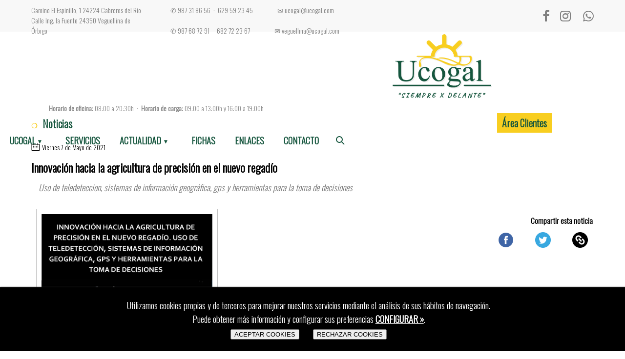

--- FILE ---
content_type: text/html; charset=UTF-8
request_url: https://ucogal.es/actualidad/noticias/4/1/innovacion-hacia-la-agricultura-de-precision-en-el-nuevo-regadio
body_size: 14790
content:
 

<!DOCTYPE html>
<html lang="es" xmlns="http://www.w3.org/1999/xhtml">
<head>
    <meta name="viewport" content="width=device-width, initial-scale=1.0">
<meta http-equiv="Content-Type" content="text/html; charset=utf-8" />
<meta name="language" content="ES" />
<meta name="rating" content="General" />
<meta name="robots" content="all" />
<title>Innovación hacia la agricultura de precisión en el nuevo regadío - Ucogal · Unión Comercial de Ganaderos y  Agricultores de León</title><meta rel="canonical" href="https://ucogal.es/actualidad/noticias/4/1/innovacion-hacia-la-agricultura-de-precision-en-el-nuevo-regadio" /><meta name="keywords" content="Ucogal · Unión Comercial de Ganaderos y  Agricultores de León,innovacion,hacia,la,agricultura,de,precision,en,el,nuevo,regadio" /><meta name="description" content="Innovación hacia la agricultura de precisión en el nuevo regadío - Uso de teledeteccion, sistemas de información geográfica, gps y herramientas para la toma de decisiones" /><meta property="og:image" content="https://ucogal.es/imagenes/noticias/programad-002.jpg" /><meta property="og:title" content="Innovación hacia la agricultura de precisión en el nuevo regadío" /><meta property="og:description" content="Uso de teledeteccion, sistemas de información geográfica, gps y herramientas para la toma de decisiones" /><meta property="og:author" content="Ucogal · Unión Comercial de Ganaderos y  Agricultores de León" /><meta property="og:locale" content="es_ES" /><meta property="og:url" content="https://ucogal.es/actualidad/noticias/4/1/innovacion-hacia-la-agricultura-de-precision-en-el-nuevo-regadio" /><meta property="og:site_name" content="Ucogal · Unión Comercial de Ganaderos y  Agricultores de León" /><meta property="og:type" content="article" /><meta property="article:modified_time" content="2021-05-07 09:45:15" /><meta property="article:published_time" content="2021-05-07 09:45:15" /><meta property="article:section" content="Noticias" /><meta property="article:author" content="Ucogal · Unión Comercial de Ganaderos y  Agricultores de León" /><meta property="article:tag" content="innovacion,hacia,la,agricultura,de,precision,en,el,nuevo,regadio" /><meta name="twitter:card" content="summary"><meta name="twitter:site" content="@ucogal"><meta name="twitter:creator" content="@ucogal"><meta name="twitter:title" content="Innovación hacia la agricultura de precisión en el nuevo regadío" /><meta name="twitter:description" content="Uso de teledeteccion, sistemas de información geográfica, gps y herramientas para la toma de decisiones" /><meta name="twitter:image" content="https://ucogal.es/imagenes/noticias/programad-002.jpg" /><meta name="twitter:url" content="https://ucogal.es/actualidad/noticias/4/1/innovacion-hacia-la-agricultura-de-precision-en-el-nuevo-regadio" /><meta name="author" content="Soluciones Informáticas Santa Mónica S.L." />
<meta name="reply-to" content="webmaster@smonica.com" />


<meta name="revisit-after" content="7 day" />
<meta name="Pragma" content="no-cache" />
<link rel="shortcut icon" href="/imagenes/logo-96x96.png" />

<link href="//fonts.googleapis.com/css2?family=Oswald:wght@300&display=swap" rel="stylesheet">
<link href="//fonts.googleapis.com/css2?family=Caveat&display=swap" rel="stylesheet">

<script type="text/javascript" src="//stm.liordes.com/jquery/3.1.1/jquery.min.js"></script>
<script type="text/javascript" src="//stm.liordes.com/bxslider/4.2.12/jquery.bxslider.min.js"></script>
<script type="text/javascript" src="//stm.liordes.com/fancybox-2.1.7/jquery.fancybox.pack.js"></script>
<script type="text/javascript" src="https://ucogal.es/js/funciones.js"></script>

<link rel="stylesheet" type="text/css" href="//stm.liordes.com/fancybox-2.1.7/jquery.fancybox.css" media="screen" />
<link rel="stylesheet" type="text/css" href="//stm.liordes.com/bxslider/4.2.12/jquery.bxslider.css">
<link rel="stylesheet" type="text/css" href="https://ucogal.es/css/estilos.css?v=1769075115"/>

<style type="text/css">
#cookie
{
    position: fixed;
    padding: 5px;
    bottom: 0;
    left: 0;
    width: 100%;
    min-height: 40px;
    background: #000;
    z-index: 1000; 
    overflow: hidden;
    color:#ffffff;
    box-shadow:0 0 3px #333;
    text-align:center; 
    font-family:Arial, Helvetica, sans-serif; 
}
#cookie a{
    text-decoration: underline;
    color: #fff;
}
#i_cookie_click {
    cursor:pointer;
}
.cookieMessage {
    width: 98%;
}
</style>
<script type="text/javascript">
function setCookie(acepta)
{
    var ck = (acepta) ? document.getElementById('ckCookies').checked :false;
    
    var nombre = 'i_cookies';    
    var dias = 1;
    var valor = (ck) ? 1 : 0;
    
    var d = new Date();
    d.setTime(d.getTime()+(dias * 24 * 60 * 60 * 1000));
    var expira = "expires="+d.toGMTString();
    document.cookie = nombre + "=" + valor + "; " + expira;
    document.getElementById("cookie").style.display='none';
}

</script>

     
</head>
<body>
    
<header>
    <div id="superior">
        <div id="superior-datos">
            <div id="datos-contacto">
                <div class="sede"><span class="dir"><a title="Cómo llegar" href="https://goo.gl/maps/JEQBJC9dpnie2aQq9" target="_blank">Camino El Espinillo, 1 24224 Cabreros del Río</a></span><span>&#9990;&nbsp;<a title="Llamar" href="tel:987318656">987 31 86 56</a>&nbsp;&nbsp;·&nbsp;&nbsp;<a title="Llamar" href="tel:629592345">629 59 23 45</a></span><span>&#9993;&nbsp;<a title="Enviar email" href="mailto:ucogal@ucogal.com">ucogal@ucogal.com</a></span><span class="separador"></span></div><div class="sede"><span class="dir"><a title="Cómo llegar" href="https://goo.gl/maps/sYCVtRTXqzfWwirJ7" target="_blank">Calle Ing. la Fuente 24350 Veguellina de Órbigo </a></span><span>&#9990;&nbsp;<a title="Llamar" href="tel:987687291">987 68 72 91</a>&nbsp;&nbsp;·&nbsp;&nbsp;<a title="Llamar" href="tel:682722367">682 72 23 67</a></span><span>&#9993;&nbsp;<a title="Enviar email" href="mailto:veguellina@ucogal.com">veguellina@ucogal.com</a></span></div>            </div>
            <div id="rrss">
                <a title="Síguenos en facebook" href="https://www.facebook.com/valpa.raiso.714" target="_blank" class="icon-single mc-icon social-facebook" rel="noopener noreferrer"></a><a title="Síguenos en instagram" href="https://www.instagram.com/ucogal_s_coop/" target="_blank" class="icon-single mc-icon social-instagram" rel="noopener noreferrer"></a><a title="Síguenos en whatsapp" href="https://wa.me/34629592345?text=" target="_blank" class="icon-single mc-icon social-whatsapp" rel="noopener noreferrer"></a>            </div>
        </div>
    </div>
    
    <nav>
       <div id="iconoMenu">
       </div>
       <div class="logo mcol25 scol100">
          <a href="https://ucogal.es/"><img class="logotipo" src="https://ucogal.es//imagenes/logo.png" border=0 alt="Ucogal · Unión Comercial de Ganaderos y  Agricultores de León"></a>
          <span id="logoFrase">“SIEMPRE X DELANTE”</span>
       </div>
       <div id="zonamenus" class="mcol75 scol100">
          <div id="horario"><b>Horario de oficina:</b>  08:00 a 20:30h&nbsp;&nbsp;·&nbsp;&nbsp;<b>Horario de carga:</b>  09:00 a 13:00h y 16:00 a 19:00h</div>
          <div id="areaclientes"><a target="_blank" title="Área Clientes" href="https://www.visualnt.net/ucogal">Área Clientes</a></div>
          <ul class="menu">
            <li><a class="submenus" href="#">UCOGAL</a><ul class="submenu"><li><a href="https://ucogal.es/ucogal/conocenos">Conócenos</a></li><li><a href="https://ucogal.es/ucogal/historia">Historia</a></li><li><a href="https://ucogal.es/ucogal/consejo-rector">Consejo rector</a></li><li><a href="https://ucogal.es/ucogal/almacenes">Almacenes</a></li><li><a href="https://ucogal.es/ucogal/hazte-socio">Hazte socio</a></li><li><a href="https://ucogal.es/ucogal/trabaja-con-nosotros">Trabaja con nosotros</a></li></ul></li><li><a href="https://ucogal.es/servicios">SERVICIOS</a></li><li><a class="submenus" href="#">ACTUALIDAD</a><ul class="submenu"><li><a href="https://ucogal.es/actualidad/noticias">Noticias</a></li><li><a href="https://ucogal.es/actualidad/galerias">Galerías Fotográficas</a></li></ul></li><li><a href="https://ucogal.es/fichas">FICHAS</a></li><li><a href="https://ucogal.es/enlaces">ENLACES</a></li><li><a href="https://ucogal.es/contacto">CONTACTO</a></li>             <li class="conBusca">
                <a class="lupa" onClick="buscar();"></a>
                <div id="buscador">
                    <input type="search" id="cadena" name="cadena" placeholder="Buscar...">
                </div>
            </li>
          </ul>          
       </div>
    </nav>
</header>

<script>
function buscar() {
    if ($('#buscador').is(':visible')) {
        $('#buscador').css('display','none');
    } else {
        $('#buscador').css('display','inline-block');
        $('#cadena').focus();
    }
}

var isMobile = false;
if(/(android|bb\d+|meego).+mobile|avantgo|bada\/|blackberry|blazer|compal|elaine|fennec|hiptop|iemobile|ip(hone|od)|ipad|iris|kindle|Android|Silk|lge |maemo|midp|mmp|netfront|opera m(ob|in)i|palm( os)?|phone|p(ixi|re)\/|plucker|pocket|psp|series(4|6)0|symbian|treo|up\.(browser|link)|vodafone|wap|windows (ce|phone)|xda|xiino/i.test(navigator.userAgent) 
    || /1207|6310|6590|3gso|4thp|50[1-6]i|770s|802s|a wa|abac|ac(er|oo|s\-)|ai(ko|rn)|al(av|ca|co)|amoi|an(ex|ny|yw)|aptu|ar(ch|go)|as(te|us)|attw|au(di|\-m|r |s )|avan|be(ck|ll|nq)|bi(lb|rd)|bl(ac|az)|br(e|v)w|bumb|bw\-(n|u)|c55\/|capi|ccwa|cdm\-|cell|chtm|cldc|cmd\-|co(mp|nd)|craw|da(it|ll|ng)|dbte|dc\-s|devi|dica|dmob|do(c|p)o|ds(12|\-d)|el(49|ai)|em(l2|ul)|er(ic|k0)|esl8|ez([4-7]0|os|wa|ze)|fetc|fly(\-|_)|g1 u|g560|gene|gf\-5|g\-mo|go(\.w|od)|gr(ad|un)|haie|hcit|hd\-(m|p|t)|hei\-|hi(pt|ta)|hp( i|ip)|hs\-c|ht(c(\-| |_|a|g|p|s|t)|tp)|hu(aw|tc)|i\-(20|go|ma)|i230|iac( |\-|\/)|ibro|idea|ig01|ikom|im1k|inno|ipaq|iris|ja(t|v)a|jbro|jemu|jigs|kddi|keji|kgt( |\/)|klon|kpt |kwc\-|kyo(c|k)|le(no|xi)|lg( g|\/(k|l|u)|50|54|\-[a-w])|libw|lynx|m1\-w|m3ga|m50\/|ma(te|ui|xo)|mc(01|21|ca)|m\-cr|me(rc|ri)|mi(o8|oa|ts)|mmef|mo(01|02|bi|de|do|t(\-| |o|v)|zz)|mt(50|p1|v )|mwbp|mywa|n10[0-2]|n20[2-3]|n30(0|2)|n50(0|2|5)|n7(0(0|1)|10)|ne((c|m)\-|on|tf|wf|wg|wt)|nok(6|i)|nzph|o2im|op(ti|wv)|oran|owg1|p800|pan(a|d|t)|pdxg|pg(13|\-([1-8]|c))|phil|pire|pl(ay|uc)|pn\-2|po(ck|rt|se)|prox|psio|pt\-g|qa\-a|qc(07|12|21|32|60|\-[2-7]|i\-)|qtek|r380|r600|raks|rim9|ro(ve|zo)|s55\/|sa(ge|ma|mm|ms|ny|va)|sc(01|h\-|oo|p\-)|sdk\/|se(c(\-|0|1)|47|mc|nd|ri)|sgh\-|shar|sie(\-|m)|sk\-0|sl(45|id)|sm(al|ar|b3|it|t5)|so(ft|ny)|sp(01|h\-|v\-|v )|sy(01|mb)|t2(18|50)|t6(00|10|18)|ta(gt|lk)|tcl\-|tdg\-|tel(i|m)|tim\-|t\-mo|to(pl|sh)|ts(70|m\-|m3|m5)|tx\-9|up(\.b|g1|si)|utst|v400|v750|veri|vi(rg|te)|vk(40|5[0-3]|\-v)|vm40|voda|vulc|vx(52|53|60|61|70|80|81|83|85|98)|w3c(\-| )|webc|whit|wi(g |nc|nw)|wmlb|wonu|x700|yas\-|your|zeto|zte\-/i.test(navigator.userAgent.substr(0,4))) { 
    isMobile = true;
}    

$(document).ready(function(){
    const quitaAcentos = (str) => {
      return str.normalize("NFD").replace(/[\u0300-\u036f]/g, "");
    }     
    
    $('#cadena').on('keypress',function(e) {
       if(e.which == 13) {
            var url = 'https://ucogal.es/buscar/'+quitaAcentos($(this).val()); 
            window.location.replace(url);
       }
    });
        
    var menuanteriorvisible=null;
    $('.submenus').click(function() {
        if (isMobile==true) {
            if ($( this ).parent().find( "ul" ).css('display')=='none') {
                if (menuanteriorvisible!=null) {
                    $(menuanteriorvisible).css('display','none');
                }
                $( this ).parent().find( "ul" ).css('display','block');
                menuanteriorvisible = $( this ).parent().find( "ul" );
            } else {
                $( this ).parent().find( "ul" ).css('display','none');
            }
        }
    });
});
</script>
    <div id="cuerpo">
        <div id="contenido">
            <div id="pagina" class="mcol100">
                <h2 class="titular">Noticias</h2>
                <div class="noticia">
                                      <span class="noticiafecha">Viernes 7 de Mayo de 2021</span>
                                      <h3>Innovación hacia la agricultura de precisión en el nuevo regadío</h3>
                                      <div class="subtitular">Uso de teledeteccion, sistemas de información geográfica, gps y herramientas para la toma de decisiones</div>
                                      <div class="imgNoticia"><a class="fancybox" href="https://ucogal.es/imagenes/noticias/programad-002.jpg" title="Innovación hacia la agricultura de precisión en el nuevo regadío"><img src="https://ucogal.es/imagenes/noticias/programad-002.jpg" border=0 alt="Innovación hacia la agricultura de precisión en el nuevo regadío"></a></div>                                      
                                      <div class=""><p></p></div>
                                  </div>
                                  <div id="btnrrss"><small><b>Compartir esta noticia</b></small><br><a target="_blank" href="https://www.facebook.com/sharer/sharer.php?u=https://ucogal.es/actualidad/noticias/4/1/innovacion-hacia-la-agricultura-de-precision-en-el-nuevo-regadio" title="Compartir en facebook"><img src="https://ucogal.es//imagenes/facebook.png" border="0" style="height:32px;" alt="Compartir en facebook" /></a>
                      &nbsp;&nbsp;&nbsp;&nbsp;
                      <a target="_blank" href="https://twitter.com/intent/tweet?text=&url=https://ucogal.es/actualidad/noticias/4/1/innovacion-hacia-la-agricultura-de-precision-en-el-nuevo-regadio&hashtags=ucogal" title="Compartir en twitter"><img src="https://ucogal.es//imagenes/twitter.png" border="0" style="height:32px;" alt="Compartir en twitter" /></a>
                      &nbsp;&nbsp;&nbsp;&nbsp;
                      <a href="#" onClick="portapapeles('https://ucogal.es/actualidad/noticias/4/1/innovacion-hacia-la-agricultura-de-precision-en-el-nuevo-regadio')" title="Copiar enlace"><img src="https://ucogal.es//imagenes/enlace.png" border="0" style="height:32px;" alt="Compartir en twitter" /></a></div>
                                  <br>            </div>
        </div>
    </div>        
    
    <footer>
<div id="pie" class="margenSuperior">
	<a id="back-to-top" href="#" class="btn btn-primary btn-lg back-to-top" role="button" title="Ir al comienzo" data-toggle="tooltip" data-placement="left">&#9650;</a>
	<div class="col100">
		<div id="contactaPie" class="mcol50 scol100">
			<a href="/contacto"><b>UCOGAL · UNIÓN COMERCIAL DE AGRICULTORES Y GANADEROS DE LEÓN</b></a>
			<br><br>
			<table style="width:100%"><tr><td><b>CABREROS DEL RIO</b><br><a title="Cómo llegar" href="https://goo.gl/maps/JEQBJC9dpnie2aQq9" target="_blank">Camino El Espinillo, 1<br /> 24224 Cabreros del Río<br /></a><br>&#9990;&nbsp;<a title="Llamar" href="tel:987318656">987 31 86 56</a>&nbsp;&nbsp;·&nbsp;&nbsp;<a title="Llamar" href="tel:629592345">629 59 23 45</a><br>&#9993;&nbsp;<a title="Enviar email" href="mailto:ucogal@ucogal.com">ucogal@ucogal.com</a></td><td><b>VEGUELLINA DE ÓRBIGO</b><br><a title="Cómo llegar" href="https://goo.gl/maps/sYCVtRTXqzfWwirJ7" target="_blank">Calle Ing. la Fuente<br /> 24350 Veguellina de Órbigo<br /> </a><br>&#9990;&nbsp;<a title="Llamar" href="tel:987687291">987 68 72 91</a>&nbsp;&nbsp;·&nbsp;&nbsp;<a title="Llamar" href="tel:682722367">682 72 23 67</a><br>&#9993;&nbsp;<a title="Enviar email" href="mailto:veguellina@ucogal.com">veguellina@ucogal.com</a></td></tr></table>
			<br><br>
		</div>
        <!--
        <div class="mcol20 scol100">
            <b>HORARIO OFICINA</b>
            <br>8:00 h – 20:30 h
            </p>
            <p><b>HORARIO CARGA</b><br>
            <br>9:00 h – 14:00 h
            <br>16:00 h – 19:00 h
            </p>
        </div>
        -->
		<div class="mcol33 scol100">
			<b>UCOGAL</b>
			<br>
			<p><a href="https://ucogal.es/ucogal/conocenos">Conócenos</a></p><p><a href="https://ucogal.es/ucogal/historia">Historia</a></p><p><a href="https://ucogal.es/ucogal/consejo-rector">Consejo rector</a></p><p><a href="https://ucogal.es/ucogal/almacenes">Almacenes</a></p><p><a href="https://ucogal.es/ucogal/hazte-socio">Hazte socio</a></p><p><a href="https://ucogal.es/ucogal/trabaja-con-nosotros">Trabaja con nosotros</a></p>		</div>
		<div class="mcol15 scol100">
			<b>INFORMACIÓN</b>
            <p><a id="aLegal" class="fancybox" href="#txtlegal" title="Aviso Legal">Aviso Legal</a></p>
            <div style="overflow: auto; position: relative; display: none;">
                <div style="width:640px; max-width:90%; padding: 10px;" class="capaFancy sinColorEnlace" id="txtlegal"><h2 class="titular">Aviso Legal</h2>
                    <p>En este documento encontrará toda la información necesaria sobre los servicios que ofrece UCOGAL a través de la página web www.ucogal.es&nbsp;(en adelante, el Sitio Web). Le invitamos a leerlas con detenimiento y a consultarlas siempre que quiera.</p>
<p>Puede dirigirse a nosotros a la dirección de correo electrónico <a href='mailto:ucogal@ucogal.com'>ucogal@ucogal.com</a>.&nbsp; Estaremos encantados de atenderle.</p>
<br>

<h3>1. ¿Quiénes somos?</h3>
<p>La página web www.ucogal.es&nbsp;(en adelante, el Sitio Web) es un dominio en internet titularidad de UCOGAL SOC. COOP. (en adelante UCOGAL). Los datos identificativos de UCOGAL son:</p>
<ul>
  <li>I.F.: F24267098</li>
  <li>Domicilio Camino El Espinillo, 1 -24224- Cabreros del Río (LEON).</li>
  <li>Su número de inscripción en el Registro de Cooperativas de Castilla y León es CYL-184.</li>
</ul>
<p>Ponemos a su disposición el Sitio Web para facilitarle el acceso a la información sobre nuestros servicios, nuestras actividades principales, noticias y para que, en su caso, pueda contactarnos.</p>
<br>

<h3>2. Aceptación de las condiciones de uso</h3>
<p>Navegando por el Sitio Web acepta plenamente todas y cada una de las condiciones legales expuestas en el Aviso legal y en la Política de Privacidad.</p>
<p>Para adaptar los textos legales del Sitio Web a los contenidos de la misma en cada momento, nos reservamos el derecho a realizar las modificaciones oportunas en el Aviso legal y en la Política de Privacidad.</p>
<br>

<h3>3. Acceso al Sitio Web</h3>
<p>El acceso al Sitio Web es totalmente gratuito y no requiere el registro de los usuarios.</p>
<p>Este Sitio Web tiene como objetivo fundamental la difusión de los servicios de UCOGAL, así como facilitar información de la propia empresa.</p>
<p>A través del Sitio Web, le proporcionamos un medio de comunicación para que pueda contactarnos con la finalidad de recibir información de nuestros servicios que puedan ser de su interés, trabajar/colaborar con nosotros, así como para dar respuesta a consultas relacionadas con UCOGAL, por lo que velaremos por controlar que en todo momento la información que aparezca en el Sitio Web sea veraz, precisa y accesible.</p>
<p>UCOGAL, no puede garantizar la inexistencia de interrupciones o errores en el acceso al sitio web o a su contenido, ni que éste se encuentre permanentemente actualizado, sin imprecisiones o inexactitudes. En cualquier caso, nos comprometemos a solucionar los posibles errores, interrupciones en la comunicación y falta de actualización de dichos contenidos lo antes posible.</p>
<br>

<h3>4. Normas de uso</h3>
<p>Queremos que nuestra web sea un sitio agradable para todos. Por ello, al navegar por él, se compromete a utilizarlo de conformidad con la ley, las buenas costumbres y las presentes Condiciones. Asimismo, garantiza hacer un uso adecuado del contenido del Sitio Web y a no emplearlo para realizar actividades ilícitas o constitutivas de delito, que atenten contra los derechos de terceros y/o que infrinjan la regulación sobre propiedad intelectual e industrial, o cualesquiera otras normas del ordenamiento jurídico aplicable.</p>
<p>La información que proporciona la página Web se utilizará únicamente para los servicios que ofrece UCOGAL.</p>
<p>El usuario se obliga a utilizar la información contenida en la presente página Web para sus propias necesidades exclusivamente y a no realizar directa o indirectamente ningún tipo de explotación comercial de los contenidos y servicios a los que tiene acceso.</p>
<p>Como usuario del Sitio Web, reconoce y acepta que es el único responsable del uso que realice del mismo, y de los servicios y contenidos accesibles a través del Sitio Web.</p>
<p>Por ello, entre otras actividades, el usuario se compromete a:</p>
<p>a) No introducir o difundir contenidos de carácter racista, xenófobo, pornográfico, de apología del terrorismo o que atenten contra los derechos humanos.</p>
<p>b) No introducir o difundir en la red programas de datos (virus y software nocivo) susceptibles de provocar daños en los sistemas informáticos del proveedor de acceso, sus proveedores o terceros Usuarios de la red Internet.</p>
<p>c) No difundir, transmitir o poner a disposición de terceros cualquier tipo de información, elemento o contenido que atente contra los derechos fundamentales y las libertades públicas reconocidos constitucionalmente y en los tratados internacionales.</p>
<p>d) No difundir, transmitir o poner a disposición de terceros cualquier tipo de información, elemento o contenido que constituya publicidad ilícita o desleal.</p>
<p>e) No introducir o difundir cualquier información y contenidos falsos, ambiguos o inexactos de forma que induzca a error.</p>
<p>El usuario será el único responsable de los daños o perjuicios que se produzcan como consecuencia de un incumplimiento por su parte.</p>
<br>

<h3>5. Enlaces y presencia en redes sociales</h3>
<p>Si desea enlazar el Sitio Web en cualquier web, foro, chat, plataforma o red social, está obligado a indicar que no cuenta con nuestra supervisión o autorización. En ningún supuesto se permite enlazar el Sitio Web desde webs, plataformas, foros, chats, blogs o redes sociales contrarias a la ley o a las buenas costumbres, en concreto desde aquellas con contenidos pornográficos o que atenten contra los derechos humanos.</p>
<p>Es importante aclarar que ningún enlace supone una vinculación entre UCOGAL, y el sitio desde el que vincule al Sitio Web, por lo que no somos responsables de los datos o contenidos que proporcionen.</p>
<p>Esta Web incluye enlaces con otras páginas Web de terceros, UCOGAL no se hace responsable de las variaciones en relación con las informaciones, servicios y contenido en general de dichas páginas Web.</p>
<br>

<h3>6. Tiene presencia en otras plataformas y redes sociales</h3>
<p>Como podrá comprobar en nuestro Sitio Web, UCOGAL, utiliza la red social y plataforma de (Facebook). Por favor, tenga en cuenta al acceder a esta red o plataforma las condiciones de uso aplicables son las que la plataforma tiene establecidas, sobre las cuales no tenemos ningún tipo de control.</p>
<br>

<h3>7. Propiedad intelectual e industrial</h3>
<p>El Sitio Web y todos sus contenidos (entre los que se encuentran, a título enunciativo y no limitativo, las marcas, logotipos, textos, fotografías, iconos, imágenes, gráficos, tecnología, links, contenidos audiovisuales o sonoros, etc., así como el diseño gráfico, código fuente y demás elementos de software contenidos en la presente página Web), son titularidad de UCOGAL, y se hayan debidamente licenciados a su favor, y están sujetos a derechos de propiedad intelectual e industrial, protegidos por la legislación española. Por ello, si quiere realizar actos de explotación del Sitio Web o de sus contenidos (reproducirlos, transformarlos, comunicarlos, etc., más allá de las actividades autorizadas por la Ley de Propiedad Intelectual) necesita obtener previamente nuestro consentimiento por escrito (datos de contacto en la cabecera del presente Aviso legal), con independencia de los fines que le muevan. Asimismo, queda prohibido eliminar los datos identificativos de UCOGAL, como titular de los derechos de Propiedad Intelectual e Industrial del Sitio Web o sus contenidos.</p>
<p>Por último, acepta conceder una licencia de uso gratuita, sin limitación territorial y por la máxima extensión temporal permitida por la Ley, sobre los contenidos que suba al Sitio Web por cualquier medio o canal.</p>
<p>La responsabilidad derivada del uso sin autorización de materiales protegidos por los derechos de propiedad intelectual e industrial contenidos en esta página corresponderá exclusivamente al usuario.</p>
<p>El hecho de que no le solicitemos que cese de realizar un uso ilícito o contrario a las presentes condiciones de los Contenidos no puede ser entendido en ningún caso como un consentimiento o autorización para dicho uso. Tampoco constituye una renuncia al ejercicio de las acciones legales que puedan correspondernos.</p>
<br>

<h3>8. Responsabilidades por el funcionamiento de la web</h3>
<p>Es importante que recuerde que le corresponde a usted tener disponibles las herramientas para la detención y desinfección de programas informáticos dañinos. A pesar de que UCOGAL, se esfuerza por mantener el Sitio Web libre de virus, gusanos o cualquier otro elemento informático dañino, no podemos garantizar su completa ausencia.</p>
<p>Asimismo, UCOGAL, no se responsabiliza de los daños producidos en el software y equipos informáticos de los usuarios durante la utilización de los servicios ofrecidos en el Sitio Web, ni de los daños o perjuicios de cualquier tipo que le sean causados que traigan causa de fallos o desconexiones en las redes de telecomunicaciones que produzcan la suspensión, cancelación o interrupción del servicio.</p>
<br>

<h3>9. Cumple con la legalidad en materia de responsabilidades</h3>
<p>UCOGAL, vela por la exactitud de los datos que aparecen publicados en el Sitio Web. Por favor, si detecta algún error en los mismos, póngase en contacto con nosotros en la dirección de correo electrónico <a href='mailto:ucogal@ucogal.com'>ucogal@ucogal.com</a>.</p>
<p>Sin embargo, y a pesar de nuestros esfuerzos, internet no es un medio inexpugnable, por lo que no podemos garantizar que los contenidos e informaciones se muestren siempre actualizados en su última versión. Siempre que fuese posible, le informaremos de cualquier interrupción que afecte a la información mostrada en el Sitio Web. Asimismo, UCOGAL, no será responsable del error en el acceso a distintas páginas del Sitio Web, cuando estos sean causados por motivos que estén fuera de nuestro control.</p>
<p>UCOGAL, no será responsable del mal uso que los usuarios del Sitio Web puedan hacer del Sitio Web o sus contenidos, ni de aquellos usos que sean contrarios a la buena fe, a la legalidad o al presente Aviso legal. Asimismo, UCOGAL, declina cualquier responsabilidad derivada de la infracción de derechos de propiedad intelectual de cualquier clase por parte de los usuarios.</p>
<p>No podemos tampoco controlar ni gestionar la integridad, funcionamiento y veracidad de los enlaces que puedan aparecer en el Sitio Web a sitios de internet que no son de nuestra titularidad. Por ello, declinamos cualquier responsabilidad sobre los mismos.</p>
<br>

<h3>10. Duración de las condiciones de uso</h3>
<p>Para adaptar el texto legal a la realidad del Sitio Web, nos reservamos el derecho de modificarlo o actualizarlo en cualquier momento, por lo que le recomendamos consultarlo con frecuencia.</p>
<p>Si cualquier cláusula incluida en el presente Aviso Legal fuese declarada total o parcialmente nula o ineficaz, tal nulidad o ineficacia sólo afectará a dicha cláusula o a la parte de la misma que resulte nula o ineficaz, subsistiendo el presente Aviso Legal en todo lo demás.</p>
<br>

<h3>11. Le invitamos a comunicar cualquier comentario o duda</h3>
<p>Ponemos a su disposición el correo electrónico <a href='mailto:ucogal@ucogal.com'>ucogal@ucogal.com</a> para que lo utilice siempre que tenga alguna duda, consulta o comentario, tanto del contenido de la web, como en relación a los términos legales de la misma.</p>
<p>Asimismo, si detecta algún error en la información ofrecida o en la configuración, actualización y contenido del Sitio Web, le agradeceríamos que lo ponga en conocimiento de UCOGAL en la dirección anteriormente referida.</p>
<br>

<h3>12. Normativa aplicable y jurisdicción</h3>
<p>Las presentes Condiciones se regirán e interpretarán conforme a la legislación española, al igual que la resolución de cualquier controversia o divergencia relacionada con el presente sitio Web. El uso de los servicios del presente sitio web, supone la aceptación expresa de la jurisdicción española.</p>
<p>Asimismo, las partes acuerdan que cualquier litigio, discrepancia, cuestión o reclamación resultante de la ejecución e interpretación de las presentes condiciones o relacionadas con ellas, o de otros textos que puedan estar en el presente sitio web, se resolverá en los Juzgados y Tribunales de la ciudad de León con renuncia expresa a cualquier otro derecho o demarcación jurisdiccional que pueda resultar competente (salvo que exista un conflicto protegido por Ley, en cuyo caso sería de aplicación preferente el lugar designado en la legislación aplicable).</p>
<br>

<p>Fecha última de actualización: enero de 2019.</p>                </div>
            </div>
            
			<p><a id="aPolitica" class="fancybox" href="#txtpolitica" title="Política de Privacidad">Política de Privacidad</a></p>
			<div style="overflow: auto; position: relative; display: none;">
				<div style="width:640px; max-width:90%; padding: 10px;" class="capaFancy sinColorEnlace" id="txtpolitica"><h2 class="titular">Política de Privacidad</h2>
					<table>
  <tbody>
    <tr>
      <td width='150'><strong>RESPONSABLE</strong></td>
      <td>UNION COMERCIAL DE GANADEROS Y AGRICULTORES DE LEON SOCIEDAD COOPERATIVA (UCOGAL S.COOP.) Camino El Espinillo,1 Cabreros del Rio C.P 24224 León</td>
    </tr>
    <tr>
      <td><strong>FINALIDAD</strong></td>
      <td>Gestionar la relación que nos vincula y solventar dudas o consultas que nos pueda realizar. Los datos serán conservados durante la vigencia de dicha relación, una vez extinguida, los conservaremos durante los plazos legalmente exigidos.</td>
    </tr>
    <tr>
      <td><strong>LEGITIMACIÓN</strong></td>
      <td>Consentimiento del interesado – Interés legítimo de ambas partes.</td>
    </tr>
    <tr>
      <td><strong>DESTINATARIOS</strong></td>
      <td>No se cederán datos a terceros, salvo obligación legal o que la comunicación sea necesaria en el marco de la relación que nos vincula.</td>
    </tr>
    <tr>
      <td><strong>DERECHOS</strong></td>
      <td>Tiene derecho a solicitar el acceso a sus datos personales, su rectificación o supresión, la limitación de su tratamiento y la portabilidad de los datos a la dirección del RESPONSABLE o a través del correo electrónico&nbsp;<a href='mailto:ucogal@ucogal.com'>ucogal@ucogal.com</a>. Asimismo, tiene derecho a presentar una reclamación ante la Autoridad de Control/Agencia Española de Protección de Datos si considera que el tratamiento que realizamos de sus datos no se ajusta a la normativa vigente o considera que no estamos atendiendo alguno de los derechos que le asisten y nos ejerce (<a href='http://www.agpd.es/'>www.agpd.es</a>).</td>
    </tr>
    <tr>
      <td><strong>INFORMACION RELEVANTE Y ADICIONAL</strong></td>
      <td>Este mensaje y cualquier anexo van dirigidos exclusivamente a su destinatario y puede contener información CONFIDENCIAL sometida al secreto profesional. Si no es el destinatario final de este mensaje, le rogamos que: i) se abstenga de hacer uso alguno de los datos de carácter personal que pudieran constar, ii) nos lo comunique inmediatamente por esta misma vía y iii) proceda a su destrucción. Queda notificado que su uso, distribución, impresión, copia y difusión por cualquier medio está tipificada como delito en el artículo 197 s.s. y 278 del vigente Código Penal. Para recibir más información respecto al tratamiento que realizamos de sus datos, contacte con nosotros vía postal o a través de correo electrónico.</td>
    </tr>
  </tbody>
</table>

<p><br /></p>				</div>
			</div>
            
			<p><a id="aCookies" class="fancybox" href="#txtcookies" title="Política de Cookies">Política de Cookies</a></p>
			<div style="overflow: auto; position: relative; display: none;">
				<div style="width:640px; max-width:90%; padding: 10px;" class="capaFancy sinColorEnlace" id="txtcookies"><h2 class="titular">Política de Cookies</h2>
					
                <p><b>Gestionar las preferencias de  consentimiento</b></p>
                <table border=1>
                    <tr>
                        <td style="text-align:left"><b>Cookies técnicas</b><br>Estas cookies permiten al usuario la navegación a través de nuestra web y la utilización de las diferentes opciones o servicios que existen en ella.</td>
                        <td style="text-align:center"><b>Siempre activas</b></td>
                    </tr>
                    <tr>
                        <td style="text-align:left"><b>Cookies analíticas</b><br>Las cookies analíticas facilitan información estadística y anónima sobre el uso que los usuarios realizan del portal, i.e., páginas visitadas, si ha habido problemas técnicos y pueden almacenar información sobre la dirección IP de la conexión, el idioma, el tipo de navegador y configuración regional a través la cual accede, etc. con el fin de poder mostrar contenidos y mejorar l la información del sitio.</td>
                        <td style="text-align:center; cursor:pointer;"><label for="ck"><small>Activar/Desactivar</small></label><br><input  id="ckCookies" type="checkbox" style="width:32px;height:32px;"></b></td>
                    </tr>
                </table><p>En <a href='http://www.ucogal.es'>www.ucogal.es</a> utilizamos cookies con el objetivo de prestar un mejor servicio y proporcionarte una mejor experiencia en tu navegación. Queremos informarte de manera clara y precisa sobre las cookies que utilizamos, detallando a continuación, que es una cookie, para que sirve, que tipos de cookies utilizamos, cuales son su finalidad y como puedes configurarlas o deshabilitarlas si así lo deseas.</p>
<h2>¿Qué es una cookie y para qué sirve?</h2>
<p>Una «Cookie» es un pequeño archivo que se almacena en el ordenador del usuario, tablet, smartphone o cualquier otro dispositivo con información sobre la navegación.</p>
<p>El conjunto de «cookies» de todos nuestros usuarios nos ayuda a mejorar la calidad de nuestra web, permitiéndonos controlar qué páginas son útiles, cuáles no y cuáles son susceptibles de mejora.</p>
<p>Las cookies son esenciales para el funcionamiento de internet, aportando innumerables ventajas en la prestación de servicios interactivos, facilitándote la navegación y usabilidad de nuestra web.</p>
<p>En ningún caso las cookies podrían dañar tu equipo. Por contra, el que estén activas nos ayuda a identificar y resolver los errores.</p>
<h2>¿Qué tipos de cookies utilizamos?</h2>
<h3>Según la entidad que la gestiona:</h3>
<ul style='list-style-type: none;'>
  <li><strong>Cookies propias</strong>: Son aquellas que se envían a tu equipo desde nuestros propios equipos o dominios y desde el que prestamos el servicio que nos solicitas.</li>
  <li><strong>Cookies de terceros</strong>: Son aquellas que se envían a tu equipo desde un equipo o dominio que no es gestionado por nosotros, sino por otra entidad colaboradora. Como por ejemplo, las usadas por redes sociales, o por contenido externo como Google Maps.</li>
</ul>
<h3>Según el plazo de tiempo que permanecen activadas:</h3>
<ul style='list-style-type: none;'>
  <li><strong>Cookies de sesión</strong>: Son cookies temporales que permanecen en el archivo de cookies de tu navegador hasta que abandonas la página web, por lo que ninguna queda registrada en el disco duro de tu ordenador. La información obtenida por medio de estas cookies, sirven para analizar pautas de tráfico en la web. A la larga, esto nos permite proporcionar una mejor experiencia para mejorar el contenido y facilitar su uso.</li>
  <li><strong>Cookies persistentes</strong>: son almacenadas en el disco duro y nuestra web las lee cada vez que realizas una nueva visita. Una web permanente posee una fecha de expiración determinada. La cookie dejará de funcionar después de esa fecha. Estas cookies las utilizamos, generalmente, para facilitar los servicios de compra y registro.</li>
</ul>
<h3>Según su finalidad:</h3>
<ul style='list-style-type: none;'>
  <li><strong>Cookies técnicas</strong>: Son aquellas necesarias para la navegación y el buen funcionamiento de nuestra página web. Permiten por ejemplo, controlar el tráfico y la comunicación de datos, acceder a partes de acceso restringido, realizar el proceso de compra de un pedido, utilizar elementos de seguridad, almacenar contenidos para poder difundir vídeos o compartir contenidos a través de redes sociales.</li>
  <li><strong>Cookies de personalización</strong>: Son aquéllas que te permiten acceder al servicio con unas características predefinidas en función de una serie de criterios, como por ejemplo el idioma, el tipo de navegador a través del cual se accede al servicio, la configuración regional desde donde se accede al servicio, etc.</li>
  <li><strong>Cookies de análisis</strong>: Son aquéllas que nos permiten cuantificar el número de usuarios y así realizar la medición y análisis estadístico de la utilización que hacen los usuarios de los servicios prestados.<br />Para ello se analiza su navegación en nuestra página web con el fin de mejorar la oferta de productos y servicios que ofrecemos.</li>
  <li><strong>Cookies publicitarias</strong>: Son aquéllas que permiten la gestión, de la forma más eficaz posible, de los espacios publicitarios que se pudieran incluir en nuestra página web.</li>
  <li><strong>Cookies de publicidad comportamental</strong>: Estas cookies almacenan información del comportamiento de los usuarios obtenida a través de la observación continuada. Gracias a ellas, podemos conocer los hábitos de navegación en internet y mostrarte publicidad relacionada con tu perfil de navegación.</li>
</ul>
<h2>Finalidad de cada una de las cookies utilizadas:</h2>
<p>A continuación detallamos las cookies utilizadas en nuestra web y la finalidad de las mismas.</p>
<table border='0' cellspacing='2' cellpadding='0'>
  <tbody>
    <tr>
      <th>Nombre</th>
      <th>Finalidad
      </th>
      <th>Propia/<br />Terceros</th>
      <th>Excluida/<br />No Excluída<br />(del deber de la información y consentimiento)</th>
    </tr>
    <tr>
      <td>PHPSESSID</td>
      <td>Estrictamente Necesaria</td>
      <td>Propia</td>
      <td style='text-align: center;'>Si</td>
    </tr>
    <tr>
      <td>i_cookies</td>
      <td>Estrictamente Necesaria</td>
      <td>Propia</td>
      <td style='text-align: center;'>Si</td>
    </tr>
  </tbody>
</table>
<p>Relación de terceros prestadores de servicios de cookies en este sitio:</p>
<table border='0' cellspacing='2' cellpadding='0'>
  <tbody>
    <tr>
      <th>Nombre<br />del proveedor</th>
      <th>Finalidad<br />de la cookie</th>
      <th>Descripción de la finalidad<br />de la cookie</th>
      <th>Si desea más información sobre el uso de las cookies de este tercero</th>
    </tr>
    <tr>
      <td>Google</td>
      <td>Analíticas</td>
      <td>Cookies de Google Analytics. Generan un ID de usuario anónimo, que es el que se utiliza para hacer recuento de cuantas veces visita el sitio un usuario. También registra cuando fue la primera y la última vez que visitó la web. Asimismo, calcula cuando se ha terminado una sesión, origen del usuario, y keywords.</td>
      <td><a style='word-break: break-word;' href='https://developers.google.com/analytics/devguides/collection/analyticsjs/cookie-usage'>https://developers.google.com/analytics/devguides/collection/analyticsjs/cookie-usage</a></td>
    </tr>
  </tbody>
</table>
<p><strong>NOTA:</strong>&nbsp;Esta lista se actualizará con la mayor celeridad posible a medida que cambien los servicios del sitio web ofrecidos en el mismo. Sin embargo, ocasionalmente durante esta actualización puede ser que la lista no incluya ya una cookie, aunque siempre se referirá a cookies con propósitos idénticos a los registrados en esta lista.</p>
<h2>¿Cómo puedes configurar o deshabilitar tus cookies?</h2>
<p>Puedes permitir, bloquear o eliminar las cookies instaladas en su equipo mediante la configuración de las opciones de tu navegador de Internet. En caso de que no permitas la instalación de cookies en tu navegador es posible que no puedas acceder a algunos de los servicios y que tu experiencia en nuestra web pueda resultar menos satisfactoria.</p>
<p>En los siguientes enlaces tienes a tu disposición toda la información para configurar o deshabilitar tus cookies en cada navegador:</p>
<ul style='list-style-type: none;'>
  <li><a href='http://support.google.com/chrome/answer/95647?hl=es' target='_blank' rel='noopener noreferrer'>Google Chrome</a></li>
  <li><a href='http://support.mozilla.org/es/kb/habilitar-y-deshabilitar-cookies-que-los-sitios-web' target='_blank' rel='noopener noreferrer'>Mozilla Firefox</a></li>
  <li><a href='http://windows.microsoft.com/es-es/windows-vista/block-or-allow-cookies' target='_blank' rel='noopener noreferrer'>Internet Explorer</a></li>
  <li><a href='http://support.apple.com/kb/ph5042?viewlocale=es_es' target='_blank' rel='noopener noreferrer'>Safari</a></li>
  <li><a href='http://support.apple.com/kb/ht1677?viewlocale=es_es' target='_blank' rel='noopener noreferrer'>Safari para IOS</a>&nbsp;(iPhone y iPad)</li>
  <li><a href='http://support.google.com/chrome/answer/2392971?hl=es' target='_blank' rel='noopener noreferrer'>Chrome para Android</a></li>
</ul>
<h2>Consentimiento</h2>
<p>Este sitio web nunca guarda datos personales de los usuarios, a excepción de la dirección IP de acuerdo a lo descrito anteriormente.</p>
<p>Al navegar y continuar en nuestra web nos indicas que estás consintiendo el uso de las cookies antes enunciadas, y en las condiciones contenidas en la presente Política de Cookies.</p>

<p><br /></p>				</div>
			</div>

            <br>
            <div class="centratexto rrss">
                <a title="Síguenos en facebook" href="https://www.facebook.com/valpa.raiso.714" target="_blank" class="icon-single mc-icon social-facebook" rel="noopener noreferrer"></a><a title="Síguenos en instagram" href="https://www.instagram.com/ucogal_s_coop/" target="_blank" class="icon-single mc-icon social-instagram" rel="noopener noreferrer"></a><a title="Síguenos en whatsapp" href="https://wa.me/34629592345?text=" target="_blank" class="icon-single mc-icon social-whatsapp" rel="noopener noreferrer"></a>            </div>
		</div>
	</div>
</div>
<div id="final" class="col100 centraTexto">
    © 2026&nbsp;Ucogal · Unión Comercial de Ganaderos y  Agricultores de León&nbsp;&nbsp;|&nbsp;&nbsp;Todos los derechos reservados
</div>
</footer>

<script type="text/javascript">
   $(document).ready(function() {
       $(".fancybox").fancybox();
       if (document.body.scrollHeight < ($(window).height()-280)) {
            $('#pie').css('position','fixed');
       } else {
            $('#pie').css('position','relative');
       }
   });
</script> 
 <div id="cookie">
            <div class="cookieMessage">
                <p>
                Utilizamos cookies propias y de terceros para mejorar nuestros servicios mediante el análisis de sus hábitos de navegación.<br>
                Puede obtener más información y configurar sus preferencias <a href="#politica-de-cookies" onClick="parent.document.getElementById('aCookies').click()"><b>CONFIGURAR »</b></a>.<br>
                <button id="i_cookie_click" onclick="setCookie(true);">ACEPTAR COOKIES</button> &nbsp;&nbsp;&nbsp;&nbsp;&nbsp; <button id="i_cookie_click" onclick="setCookie(false);">RECHAZAR COOKIES</button>
                </p>
            </div>
          </div></body>
<script>
    $(document).ready(function(){
        if ($(window).width()>768) {
           var masAlto = 0;
           var alturaFila = 0;
           $('.seccionNoticia').each(function(i) {
              if (($(this).height()> masAlto) || ($(this).position().top > alturaFila)) {
                  if ($(this).position().top > alturaFila) {
                     masAlto = 0;                                          
                  }
                  if ($(this).height()> masAlto) {
                     masAlto = $(this).height();
                     alturaFila=$(this).position().top;
                  }
              } else {
                  $(this).height(masAlto+30);
              }
           });
        }
    });
</script>
</html>



--- FILE ---
content_type: text/css
request_url: https://ucogal.es/css/estilos.css?v=1769075115
body_size: 11643
content:
/* ---------------------------------------------------------------------------- */
/* COLORES GENERALES DEL INTERFACE */
/* ---------------------------------------------------------------------------- */
:root {
    --color-ppal: #16563e; 
    --color-secundario: #f8ce20;
    --alto-carrusel: 450px;
}    
@font-face {
    font-family: 'digital';
    font-weight: normal;
    font-style: normal;
    src: local('digital'), 
         url('fonts/digital.woff') format('woff'), 
         url('fonts/digital.woff2') format('woff2'), 
         url('fonts/digital.ttf') format('truetype') ;
}

@font-face{
	font-family:'social';
	src:url('fonts/social.eot');
	src:url('fonts/social.eot') format('embedded-opentype'),
		url('fonts/social.woff') format('woff'),
		url('fonts/social.ttf') format('truetype'),
		url('fonts/social.svg') format('svg');
		font-weight:normal;
		font-style:normal
}
[class^="social-"]::before,[class*=" social-"]::before{font-family:'social' !important;speak:none;font-style:normal;font-weight:normal;font-variant:normal;text-transform:none;vertical-align:middle;line-height:1;direction:ltr;-webkit-font-smoothing:antialiased;-moz-osx-font-smoothing:grayscale}.social-email::before{content:"\47"}.social-location::before{content:"\45"}.social-mobile::before{content:"\46"}.social-envato::before{content:"\43"}.social-angies-list::before{content:"\44"}.social-twitter::before{content:"\61"}.social-facebook::before{content:"\62"}.social-github::before{content:"\63"}.social-rss::before{content:"\64"}.social-pinterest::before{content:"\65"}.social-google-plus::before{content:"\66"}.social-linkedin::before{content:"\67"}.social-xing::before{content:"\68"}.social-youtube::before{content:"\69"}.social-instagram::before{content:"\6a"}.social-flickr::before{content:"\6b"}.social-tumblr::before{content:"\6c"}.social-dribbble::before{content:"\6d"}.social-skype::before{content:"\6e"}.social-foursquare::before{content:"\6f"}.social-vk::before{content:"\70"}.social-weibo::before{content:"\71"}.social-reddit::before{content:"\72"}.social-stumbleupon::before{content:"\73"}.social-behance::before{content:"\74"}.social-spotify::before{content:"\75"}.social-deviantart::before{content:"\76"}.social-soundcloud::before{content:"\77"}.social-vine::before{content:"\78"}.social-yelp::before{content:"\79"}.social-paypal::before{content:"\7a"}.social-houzz::before{content:"\41"}.social-vimeo::before{content:"\42"}

.social-whatsapp {
    background-image: url("data:image/svg+xml,%3Csvg version='1.1' xmlns='http://www.w3.org/2000/svg' width='22' height='22' viewBox='0 0 512 512'%3E%3Cpath fill='%23808080' d='M436.5 74.4c-47.9-48-111.6-74.4-179.5-74.4-139.8 0-253.6 113.8-253.6 253.7 0 44.7 11.7 88.4 33.9 126.8l-36 131.5 134.5-35.3c37.1 20.2 78.8 30.9 121.2 30.9h0.1c0 0 0 0 0 0 139.8 0 253.7-113.8 253.7-253.7 0-67.8-26.4-131.5-74.3-179.5zM257.1 464.8v0c-37.9 0-75-10.2-107.4-29.4l-7.7-4.6-79.8 20.9 21.3-77.8-5-8c-21.2-33.5-32.3-72.3-32.3-112.2 0-116.3 94.6-210.9 211-210.9 56.3 0 109.3 22 149.1 61.8 39.8 39.9 61.7 92.8 61.7 149.2-0.1 116.4-94.7 211-210.9 211zM372.7 306.8c-6.3-3.2-37.5-18.5-43.3-20.6s-10-3.2-14.3 3.2c-4.2 6.3-16.4 20.6-20.1 24.9-3.7 4.2-7.4 4.8-13.7 1.6s-26.8-9.9-51-31.5c-18.8-16.8-31.6-37.6-35.3-43.9s-0.4-9.8 2.8-12.9c2.9-2.8 6.3-7.4 9.5-11.1s4.2-6.3 6.3-10.6c2.1-4.2 1.1-7.9-0.5-11.1s-14.3-34.4-19.5-47.1c-5.1-12.4-10.4-10.7-14.3-10.9-3.7-0.2-7.9-0.2-12.1-0.2s-11.1 1.6-16.9 7.9c-5.8 6.3-22.2 21.7-22.2 52.9s22.7 61.3 25.9 65.6c3.2 4.2 44.7 68.3 108.3 95.7 15.1 6.5 26.9 10.4 36.1 13.4 15.2 4.8 29 4.1 39.9 2.5 12.2-1.8 37.5-15.3 42.8-30.1s5.3-27.5 3.7-30.1c-1.5-2.8-5.7-4.4-12.1-7.6z'%3E%3C/path%3E%3C/svg%3E");
    background-repeat: no-repeat;
    background-position: center center;
    padding: 25px !important;
    position: relative;
    top: 3px;
}
footer .social-whatsapp {
    background-image: url("data:image/svg+xml,%3Csvg version='1.1' xmlns='http://www.w3.org/2000/svg' width='22' height='22' viewBox='0 0 512 512'%3E%3Cpath fill='%23000000' d='M436.5 74.4c-47.9-48-111.6-74.4-179.5-74.4-139.8 0-253.6 113.8-253.6 253.7 0 44.7 11.7 88.4 33.9 126.8l-36 131.5 134.5-35.3c37.1 20.2 78.8 30.9 121.2 30.9h0.1c0 0 0 0 0 0 139.8 0 253.7-113.8 253.7-253.7 0-67.8-26.4-131.5-74.3-179.5zM257.1 464.8v0c-37.9 0-75-10.2-107.4-29.4l-7.7-4.6-79.8 20.9 21.3-77.8-5-8c-21.2-33.5-32.3-72.3-32.3-112.2 0-116.3 94.6-210.9 211-210.9 56.3 0 109.3 22 149.1 61.8 39.8 39.9 61.7 92.8 61.7 149.2-0.1 116.4-94.7 211-210.9 211zM372.7 306.8c-6.3-3.2-37.5-18.5-43.3-20.6s-10-3.2-14.3 3.2c-4.2 6.3-16.4 20.6-20.1 24.9-3.7 4.2-7.4 4.8-13.7 1.6s-26.8-9.9-51-31.5c-18.8-16.8-31.6-37.6-35.3-43.9s-0.4-9.8 2.8-12.9c2.9-2.8 6.3-7.4 9.5-11.1s4.2-6.3 6.3-10.6c2.1-4.2 1.1-7.9-0.5-11.1s-14.3-34.4-19.5-47.1c-5.1-12.4-10.4-10.7-14.3-10.9-3.7-0.2-7.9-0.2-12.1-0.2s-11.1 1.6-16.9 7.9c-5.8 6.3-22.2 21.7-22.2 52.9s22.7 61.3 25.9 65.6c3.2 4.2 44.7 68.3 108.3 95.7 15.1 6.5 26.9 10.4 36.1 13.4 15.2 4.8 29 4.1 39.9 2.5 12.2-1.8 37.5-15.3 42.8-30.1s5.3-27.5 3.7-30.1c-1.5-2.8-5.7-4.4-12.1-7.6z'%3E%3C/path%3E%3C/svg%3E");
    background-repeat: no-repeat;
    background-position: center center;
    padding: 25px !important;
}

	
body,h1,h2,h3,h4,h5,h6,p,blockquote,li,a,span,div{
	font-family: 'Oswald',Helvetica,Arial,sans-serif !important;
}
body,p,blockquote,li,a,span,div{
    font-size: 14pt;
    line-height:150%;
}
table {
    font-size:14px;
}
/* ---------------------------------------------------------------------------- */
/* Animaciones css */
/* ---------------------------------------------------------------------------- */
@-webkit-keyframes miAnimacionFade {
    from { opacity: 0; }
    to { opacity: 1; }
}
@keyframe miAnimacionFade {
    from { opacity: 0; }
    to { opacity: 1; }
}
@-webkit-keyframes zoom {
    from { -webkit-transform: scale(1.5, 1.5); }
    to { -webkit-transform: scale(1, 1); }
}
@keyframes zoom {
    from { transform: scale(1.5, 1.5); }
    to { transform: scale(1, 1); }
}

html, body {
    margin: 0;
    padding: 0;
    width: 100%;
}
body {
    font-weight: 400;
    font-size:14px;    
    padding-top: 80px;
}
a {
    text-decoration: none;
    color: var(--color-ppal);
}
.back-to-top {
    cursor: pointer;
    position: fixed;
    bottom: 20px;
    right: 20px;
    display:none;
    width:48px;
    height:48px;
    background-color:#f0f0f0;
    border: 1px solid #c0c0c0;
    color:#333;
    font-size: 32px;
    text-align: center;
    z-index:999999;
}
header {
    position:fixed;
    top:0;
    left:0;
    width: 100%;
    height:145px;
    z-index:7999;
	text-align:center;
	background-color:#fff;
}
.logo {
    /*line-height: 60px;*/
    position:relative;
    float: left;
    margin: 0px 0px;
    color: #fff;
    font-weight: bold;
    font-size: 16px;
    top: 0px;
}
.logotipo {
    width:auto;
    height:110px;
    -webkit-filter: drop-shadow(2px 2px 0 #eee);
    filter: drop-shadow(2px 2px 0 #eee);
    /*margin: 20px 0px;*/
}
#logoFrase {
    position:absolute;
    display:block;
    color:#000;
    font-family: 'Caveat',Helvetica,Arial,sans-serif !important;
    font-size:14px;
    margin: 0 auto;
    width:100%;
    bottom:-30px;
    padding-bottom:15px;
    letter-spacing:3px;
    color: var(--color-ppal);
}
#zonamenus {
    float:left;
    /*background-color:#fff;*/
}
.menu {
    margin-top:30px;
}
nav {
    width: 100%;
    height: auto;
    background-color: #fff;
}
nav ul {
    line-height: 20px;
    list-style: none;
    overflow: hidden;
    color: #fff;
    padding: 0;
    text-align: left;
    margin: 0;
    padding-right: 0px;
}
a.submenus:after {
    content:'\25ba';
    transform: rotate(90deg);
    display: inline-block;
    font-size: 12px;
    padding: 5px;
}
nav ul li {
    display: inline-block;
    padding: 10px;
}

nav ul li a {
    text-decoration: none;
    color: var(--color-ppal);
    padding:10px;
    border: 0px solid #fff;
    font-weight:700;
}
nav ul li a:hover, nav ul.menu li:hover > a {
	background-color:var(--color-ppal);
    color: #fff;
}

nav ul li ul{
    position:absolute;
    display:none;
    width:auto;
    min-width:330px;
    padding-top:5px;
    padding-left:10px;
    border-left:5px solid var(--color-ppal); 
    background-color:#fffd;
    z-index: 900;
}

nav ul li:hover ul{
    display:block;
}
nav ul li ul li{
    float:none;
    display:block;
    text-align:left;
}
nav ul li ul li a{
    padding:1%;
    display:inline-block;
    color:#333;
}
nav ul li ul li a:hover {
    color: #fff;
    text-decoration: none;
}
.menu-icon {
    line-height: 60px;
    width: 100%;
    background: #337ab7;
    text-align: right;
    box-sizing: border-box;
    padding: 15px 24px;
    cursor: pointer;
    color: #fff;
    display: none;
}
#buscador {
    position:relative;
    display:none;
}
#buscador input[type="search"] {
  height: 22px;
  width: 200px;
  border: 1px solid var(--color-ppal);
  border-radius: 8px;
  margin-top:5px;
  outline: none;
  padding: 1px;
  padding-left: 5px;
  box-sizing: border-box;
  transition: 0.3s;
  color:#000;
}
#buscador span {
  position: absolute;
  left: 5px;
  top: -5px;
  padding: 12px 8px;
  color: #aaa;
  transition: 0.3s;
}
a.lupa {
    background-image: url("data:image/svg+xml,%3Csvg enable-background='new 3.5 0.5 18 18' height='18' viewBox='3.5 .5 18 18' width='18' xmlns='http://www.w3.org/2000/svg'%3E%3Cg fill='none' stroke='%2316563e' stroke-miterlimit='10' stroke-width='2'%3E%3Ccircle cx='10.5' cy='7.5' r='6'/%3E%3Cpath d='m20.531 17.531-6.031-6.031'/%3E%3C/g%3E%3C/svg%3E");
    background-repeat: no-repeat;
    background-position: center center;
    width: 32px;
    height: 32px;
    cursor:pointer;
}
a.lupa:hover {
    background-color: #fff !important;
}
li.conBusca {
    text-align:left;
}
li.conBusca:hover, li.conBusca:hover a.lupa {
    /*background-color: #fff !important;*/
}
form label {
    display:inline-block;
    padding: 0px 5px;
}
#cuerpo {
    width: 100%;
    margin: 110px auto 50px;
    font-size: 16px;
    line-height: 20px;
    text-align: justify;
}
#lateral {
    order: 1;
}
#pagina {
    order: 2;
}
#cuerpo p {
    line-height:150%;
}
#cuerpo img {
    height:auto;
    margin:10px;
}
#cuerpo img[align=left] {
    margin-right:40px;
}
#cuerpo img[align=right] {
    margin-left:40px;
}
div.bloqueDocumentos {
    display:flex;
    flex-direction: row !important;
    flex-wrap: wrap;
}
div.bloqueImagen {
    /*flex: 1;*/
    border:1px solid #c0c0c0;
    padding:20px; 
    margin:7px;
    display:inline-block;
    position : relative;
    /*max-width:260px;*/

}
div.bloqueImagen h3 {
    position: relative;
    z-index: 999;    
    background-color: #fff;    
}
div.bloqueImagen img {
    display:inline-block;
    height:380px;
    max-width:100% !important;
    margin:0 auto !important;
}
div.bloqueImagen:hover img{
    transition: transform .5s ease;
    transform: scale(0.8);
}
div.bloqueImagen .capavermas {
    position: absolute;
    bottom: 10px;
    width: 80%;
}
div.bloqueSimple {
    margin:10px;
    padding:20px;
    width: calc(100% - 60px);
    border:1px solid #c0c0c0;
    background-color: #f0f0f0;
    display:inline-block;
}
div.bloqueSimple h3 {
    /*font-size: 1em;*/
}
.bloqueGaleria {
    border:1px solid #c0c0c0;
    padding:10px;
    margin:10px;   
    position: relative;
}
.ver {
    background-color:var(--color-ppal);
    border-radius:5px;
    color: #fff;
    text-decoration:none;
    padding:5px 25px;
    margin-top:30px;
    font-size: 0.85em;
}
.ver:hover {
    color:var(--color-ppal);
    background-color:#fff;
    border:1px solid var(--color-ppal);
}
#selectEspecialidades {
    display:none;
}
#listaEspecialidades {
    display:inherit;
}
p.detalleespecialidad {
    font-size:1.1em;
}
span.especialidad {
    padding:5px 10px;
    border:1px solid var(--color-ppal);
    display:inline-block;
    margin:5px;
    border-top-left-radius:10px;
    border-top-right-radius:10px;
}
span.especialidad a, span.especialidad a:hover {
    font-weight:normal;
    color:#000;
}
span.especialidad.activa, span.especialidad:hover {
    background-color:var(--color-ppal);
}
span.especialidad.activa a, span.especialidad:hover a{
    color:#fff;
}
div.bloqueBuscar {
    border:1px solid #c0c0c0;
    border-radius:10px;
    padding:0px 10px;
    margin-bottom:10px;
}
div.row {
    margin: 0px;
}
.margenSuperior {
    padding-top: 30px;
}
.margenInferior{
    padding-bottom: 30px;
}
.sliderPortada {
    width: 100%;
    height: var(--alto-carrusel);
    border: 0px solid #fff;
    padding:0 !important;
    margin:0 !important;
}
.tab { 
    margin-left: 40px; 
}
.sliderPortada li{
    position:absolute;
    top:0;
    left:0; 
    padding:0;
    width:100%;
    height:var(--alto-carrusel);
    background-position: center center;
    background-repeat: no-repeat;
    background-size: cover;

}
.bx-viewport {
    max-height:var(--alto-carrusel) !important;
}
.bx-controls-direction a {
    /*display: none;*/
}
.bx-wrapper {
    margin-bottom: 30px;
    border: none;
}

.bx-wrapper:hover .bx-controls-direction a {
    display: block;
}
#final {
    background: var(--color-ppal);
    padding:10px 0px;
    color:#fff;
    position:relative;
    bottom:-20px;
    width:100%;
}
#final a {
    color:#fff;
    font-size:14px;
}
a {
    color: var(--color-ppal);
    text-decoration:none;
}    
a:hover {
    color: var(--color-secundario);
    text-decoration:none;
}    
a.fancybox > img {
    padding: 10px;
    border: 1px solid #c0c0c0;
    /*min-height:180px;*/
}

a.fancybox > img:hover{
    cursor: zoom-in;
    transition: transform .5s ease;
    transform: scale(0.95);
    border: 1px solid #fff;
}
.cookieMessage button {
    color:#000;
}

h1, h2, h3, h4, h5 {
    font-weight: 700;
    line-height:150%;
    color: #000;
}
.titular {
    text-align:left;
    font-size:16pt;
    color: var(--color-ppal);
}
.titular:before {
    content: "\0274D";
    color: var(--color-secundario);
    font-size:14px;
    margin-right:10px;
}
#cuerpo > blockquote, #pagina blockquote{
  position: relative;
  float:none;
  max-width: unset !important;
  padding: 1em;
  border-left: 10px solid var(--color-ppal);
  font-weight: normal;
  font-style: italic;
  margin: 20px 10px;
  line-height:200%;
  font-size: 1.1em;
  background: url('../imagenes/logo-opaco.png') no-repeat 20px center #f8ce203d;
  background-size: auto auto;
}
#cuerpo > blockquote p, #pagina blockquote p{
    font-size:18px;
}

#cuerpo .noticia blockquote, body.ephox-candy-mountain blockquote {
  display: flow-root;
  padding: 10px;
  margin: 20px !important;
  border: none;
  font-weight: normal;
  font-style: italic;
  margin: 0px;
  line-height:150%;
  font-size: 1.2em;
  background: #f0f0f0;
  color:#444;
  float:right;
  max-width: 350px !important;
}
#cuerpo .noticia blockquote p, body.ephox-candy-mountain blockquote p {
  font-size: inherit;
  display:contents;
}
#cuerpo .noticia blockquote:before, body.ephox-candy-mountain blockquote:before{
    content:'\0275D';
    font-size:1.5em;
    color:#444;
}
#cuerpo .noticia blockquote:after, body.ephox-candy-mountain blockquote:after{
    content:'\0275E';
    font-size:1.5em;
    color:#444;
}
#btnrrss {
    float:right;
    text-align:right;
}
ul.listaDatos, #cuerpo ul {
    list-style: none;
}
ul.listaDatos2 {
    list-style: none;
}

ul.listaDatos li, #cuerpo ul li {
    background-image: url(../imagenes/icono_lista.png);
    background-repeat: no-repeat;
    background-size: 16px 16px;
    padding-left: 25px;
    line-height:175%;
    background-position-y: 5px;
}
#cuerpo ul > li > ul {
    list-style: circle;
}
ul.listaDatos2 li, #cuerpo ul li ul li {
    line-height:175%;
    padding:0;
    background-image: none;
}
#contenido {
    display:flex !important;
    width:90%;
    margin:0 auto;
}
.contenido p {
    line-height:150%;
    text-indent: 40px;
}    
.espaciadoNormal p {
    line-height:50%;
}
#cuerpo ul li ul li ul {
    list-style: circle;
}
#cuerpo ul li ul li ul li {
    background-image: none;
    padding: 0;
}
#cuerpo ul li ul li ul li ul {
    list-style:decimal;
}
#cuerpo ul li ul li ul li ul li {
    background-image: none;
    padding: 0;
}
.dchatexto {
    text-align:right;
}
.centraTexto {
    text-align:center;
}
.interlineado p {
    line-spacing:200%;
}
.separador:before {
  content: "|";
  padding:0px 10px;
}
.centrado{
    float: none;
    margin: 0 auto;
}
strong {
    font-weight: 700;
}
img {
    max-width:100%;   
    margin:10px 30px 10px 10px;
    /* box-shadow: 10px 10px 5px 0px rgba(80,80,80,0.75); */
    /*border-radius:15px;*/
}
header img, #pie img, .fancybox-inner img, img.sinsombra {
    box-shadow: none;
    border-radius:0px;
    margin:5px 5px;
}
.bloquePortada {
    border: 0px solid #d0d0d0;
    border-radius: 10px;
    text-align:center; 
    padding:10px;   
    margin:0px 10px 10px;
    
}
.bloquePortada .imgBloque{
    width:100%;
    border:1px solid #fff;
}
.bloquePortada .imgBloque img{
    max-width:150px !important;
    width: auto !important;    
    height: 100px !important;    
    margin: 0 auto !important;
}
.bloquePortada a {
    color:#000;
    text-decoration:none;
    font-size:18px;
    line-height: 125%;
}
#pagina .bloquePortada.doc a {
    color:#000;
    text-decoration:none;
    font-size:1em;
    line-height: 100%;
    font-weight:700;
}

.bloquePortada.doc > a > img {
    display:block;
    padding:0;
    min-height:150px !important;
    max-height:150px !important;
    margin:0px auto 10px !important;
    border : 0px !important;
    box-shadow: 5px 5px 3px 0px rgb(128 128 128 / 70%)
}
#gasolinera {
    border: 1px solid #000;
    width: fit-content;
    text-align:center;
    max-width:175px;
}
#gasolinera > small, #gasolinera > img {
    display: block;
    margin:0 auto;
}
.combustible {
    font: 700 14px Helvetica, Arial, sans-serif !important;
    display: inline-block;
    background-color: #000;    
    margin: 10px;
    overflow: none;
        text-align: center;
}
.combustible > .nombre {
    background-color: #888;
    color: #fff;    
    text-align: center;    
    text-transform: uppercase;
    padding: 5px;    
}
.combustible > .precio {
    font: 700 36px digital, Helvetica, Arial, sans-serif !important;
    color: #fff;    
    max-width: 135px;
    padding: 10px 5px;
}
.combustible > .precio .visor {
    position: absolute;
    font: 700 36px digital, Helvetica, Arial, sans-serif !important;
    color: rgba(255, 255, 255, 0.15);
}
.combustible > .precio .decima {
    font: 700 22px digital, Helvetica, Arial, sans-serif !important;
}
.mitiempo { 
    position:relative;
}
.mitiempo > big { 
    position:absolute; left:0px; top:0px; width:100%; height:100%; background-color:transparent; 
}
.mitiempo > small { 
    position:absolute; left:1px; bottom:1px; width:100px; height:16px; background-color:#fff; 
}
.tmv { 
    display: none;
}
.seccionNoticia {
    flex:1;
    margin: 0px 30px 30px 0px;
    padding-bottom:0px;
    min-height: 180px;
    border-bottom: 0px solid #d0d0d0;
}
.seccionNoticia .imgNoticia{
    width:100%;
    border:1px solid #fff;
}
.seccionNoticia a {
    color:#000;
    text-decoration:none;
    font-size:20px;
    line-height: 125%;
}
.bloquePortada:hover imgBloque, .seccionNoticia:hover .imgNoticia{
    /*border:1px solid #c0c0c0;*/
}
.bloquePortada:hover img, .seccionNoticia:hover img {
    transition: transform .5s ease;
    transform: scale(0.9);
}
.bloquePortada:hover a, .seccionNoticia:hover a {
    color: var(--color-ppal);
}
.noticiafecha {
    display: block;
    font-size: 13px;
    color:#000;
    background-image: url("data:image/svg+xml,%3Csvg version='1.1' xmlns='http://www.w3.org/2000/svg' width='24' height='24' viewBox='0 0 24 24'%3E%3Ctitle%3Ecalendar%3C/title%3E%3Cpath d='M22.125 4.5h-4.125v-2.625h-1.5v2.625h-9v-2.625h-1.5v2.625h-4.125c-0.621 0.001-1.124 0.504-1.125 1.125v15.75c0.001 0.621 0.504 1.124 1.125 1.125h20.25c0.621-0.001 1.124-0.504 1.125-1.125v-15.75c-0.001-0.621-0.504-1.124-1.125-1.125h-0zM21.75 21h-19.5v-15h3.75v1.875h1.5v-1.875h9v1.875h1.5v-1.875h3.75z'%3E%3C/path%3E%3Cpath d='M5.25 10.5h1.5v1.5h-1.5v-1.5z'%3E%3C/path%3E%3Cpath d='M9.375 10.5h1.5v1.5h-1.5v-1.5z'%3E%3C/path%3E%3Cpath d='M13.125 10.5h1.5v1.5h-1.5v-1.5z'%3E%3C/path%3E%3Cpath d='M17.25 10.5h1.5v1.5h-1.5v-1.5z'%3E%3C/path%3E%3Cpath d='M5.25 13.875h1.5v1.5h-1.5v-1.5z'%3E%3C/path%3E%3Cpath d='M9.375 13.875h1.5v1.5h-1.5v-1.5z'%3E%3C/path%3E%3Cpath d='M13.125 13.875h1.5v1.5h-1.5v-1.5z'%3E%3C/path%3E%3Cpath d='M17.25 13.875h1.5v1.5h-1.5v-1.5z'%3E%3C/path%3E%3Cpath d='M5.25 17.25h1.5v1.5h-1.5v-1.5z'%3E%3C/path%3E%3Cpath d='M9.375 17.25h1.5v1.5h-1.5v-1.5z'%3E%3C/path%3E%3Cpath d='M13.125 17.25h1.5v1.5h-1.5v-1.5z'%3E%3C/path%3E%3Cpath d='M17.25 17.25h1.5v1.5h-1.5v-1.5z'%3E%3C/path%3E%3C/svg%3E%0A");
    background-position: left 2px;
    background-repeat: no-repeat;
    background-size: 18px 18px;
    border-top-right-radius:10px;
    padding: 3px 15px 3px 22px;
}

img.noticiaimg {
    width:30% !important;
    max-width: unset !important;
    height:auto !important;
    margin:0 !important;
    padding: 0px 20px 0px 0px;
    float:left;
}
.subtitular {
    color:#777 !important;
    text-indent: 15px;
    padding-bottom:20px;
    font-size: 18px;
    font-style: italic;
}
img.circular {
     max-width:200px;
     padding:10px;
     margin: 10px;
     border-radius:100%;
     border: 3px solid #f0f0f0;
}
.bloquenoticia {
    border-bottom: 1px dotted #c0c0c0;
    margin-bottom: 15px;
}
.servicio p {
    font-size:0.9em;
    padding:5px 10px;
}
.bloquenoticia > h5 {
    font-size: 1em;
    margin: 5px 0px;
}
.paginador span, .paginador a {
    font-size: 1.1em;
    padding: 0px 5px;
}
div.zoom-in {
    display: block;    
    width: fit-content;
    margin: 0 auto;
    overflow: hidden;
}
div.zoom-in a {
    font-weight:700;
}
img.circularPortada {
     display: block;
     max-width:150px;
     padding:10px;
     margin: 10px;
     border-radius:100%;
     border: 3px solid #f0f0f0;
     box-shadow : none;
}

div.zoom-in:hover img.circularPortada{
    -webkit-transition: all 200ms ease-in;
    -webkit-transform:scale(1.2);
    transition: all 200ms ease-in;
    transform:scale(1.2);    
    filter: sepia(50%);
    border: none;
}
div.zoom-in:hover a{
    color:#000;
}

input, textarea, select {
    width: 100%;
    margin: 5px;
    padding: 5px;
}
input[type=submit], input[type=reset] {
    width: 100px;
    margin: 10px 20px;
}
input[type=checkbox] {
    width: auto;
}
input:focus {
    border-color: #999900;
}
iframe {
    box-shadow: 10px 10px 5px 0px rgba(80,80,80,0.75);
}
fieldset {
    border: 1px solid #808080;
    margin: 0 2px;
    padding: 0.35em 0.625em 0.75em;
    color: #000;
    box-shadow: 10px 10px 5px 0px rgba(80,80,80,0.75);
}
th, td {
    padding: 5px;
    padding-right: 15px;
    text-align: left;
}
th {
    text-align: center;
    /*border-top: 1px solid #000;*/
}

.margenSuperior {
    margin-top: 15px;
}
.margenInferior {
    margin-bottom: 15px;
}
.dobleEspaciado{
    line-height:150%;
}
.redondeado {
    border-radius:10px;
}
.sombreado {
    box-shadow: 5px 5px 3px 0px rgba(128,128,128,0.7);
}
.sinsombra {
    box-shadow: none;
}
.destacado {
    background-color: rgb(183, 156, 19, 0.9);
    border-radius:5px;
    padding: 3px;
    color: #fff;
}    
.bordeado {
    border: 1px solid #c0c0c0;
}
.bordeSuperior {
    border-top: 1px solid #c0c0c0;
}
.bordeInferior {
    border-bottom: 1px solid #c0c0c0;
}
.nota {
  background-color: #f9f9f9;
  border-left: 10px solid var(--color-ppal);
  margin: 1.5em 10px;
  padding: 0.5em 10px;
  quotes: "\201C""\201D""\2018""\2019";
}
.separador:before {
  content: "|";
  padding:0px 10px;
}
/* ---------------------------------------------------------------------------- */
/* ENLACES / DESCARGAS */
/* ---------------------------------------------------------------------------- */
a.fichero:after {
    content: 'Descargar fichero »';
    margin-left:5px;
    cursor:pointer;
}
a.pdf:before {
    content:'';
    padding-right: 28px;
    top: -5px;
    position: relative;
    padding-bottom: 8px;
    background-repeat: no-repeat;    
}
a.pdf:before {
    background-image: url(../imagenes/pdf-icon.png);    
}
a.jpg:before {
    content:'';
    padding-right: 28px;
    top: -5px;
    position: relative;
    padding-bottom: 8px;
    background-repeat: no-repeat;    
}
a.jpg:before {
    background-image: url(../imagenes/img-icon.png);    
}
a.html:before {
    content:'';
    padding-right: 28px;
    top: -5px;
    position: relative;
    padding-bottom: 8px;
    background-repeat: no-repeat;    
}
a.html:before {
    background-image: url(../imagenes/icono.html.png);    
}
a.htm:before {
    content:'';
    padding-right: 28px;
    top: -5px;
    position: relative;
    padding-bottom: 8px;
    background-repeat: no-repeat;    
}
a.htm:before {
    background-image: url(../imagenes/icono.html.png);    
}
a.txt:before {
    content:'';
    padding-right: 28px;
    top: -5px;
    position: relative;
    padding-bottom: 8px;
    background-repeat: no-repeat;    
}
a.txt:before {
    background-image: url(../imagenes/icono.txt.png);    
}

a.gpx:before {
    content:'';
    padding-right: 28px;
    top: -5px;
    position: relative;
    padding-bottom: 8px;
    background-repeat: no-repeat;    
}
a.gpx:before {
    background-image: url(../imagenes/icono.descarga.png);    
}
a.kmz:before {
    content:'';
    padding-right: 28px;
    top: -5px;
    position: relative;
    padding-bottom: 8px;
    background-repeat: no-repeat;    
}
a.kmz:before {
    background-image: url(../imagenes/icono.descarga.sitio.png);    
}
a.kml:before {
    content:'';
    padding-right: 28px;
    top: -5px;
    position: relative;
    padding-bottom: 8px;
    background-repeat: no-repeat;    
}
a.kml:before {
    background-image: url(../imagenes/icono.descarga.png);    
}

a.DOC:before {
    background-image: url(../imagenes/doc-icon.png);    
    background-repeat: no-repeat;    
}
a.XLS:before {
    background-image: url(../imagenes/xls-icon.png);    
    background-repeat: no-repeat;    
}
a.ZIP:before {
    background-image: url(../imagenes/zip-icon.png);    
    background-repeat: no-repeat;    
}
a.leermas:after {
    content: 'Leer más »';
    margin-left:5px;
    cursor:pointer;
    font-size:16px;
    font-weight:700;
    color: var(--color-ppal);
}
a.masinfo:after {
    content: 'Más información »';
    margin-left:5px;
    cursor:pointer;
    font-size:16px;
    font-weight:700;
    color: var(--color-ppal);
}

/* ---------------------------------------------------------------------------- */
/* ZONA CABECERA (LOGO, BUSCADOR Y MENU) */
/* ---------------------------------------------------------------------------- */
#superior {
	width:100%; 
    height:25px;
	background-color:#f8f8f8;
	padding:4px 0px;
	color:888;
	padding:10px 0px;
    line-height:100% !important;
}
	#superior-datos {
		max-width:90%;
		margin: 0 auto;
		text-align: left;
	}
	#datos-contacto{
		float:left;
	}
    #datos-contacto div.sede {
        display: inline-block;
    }    
    #datos-contacto span.dir{
    }
    #datos-contacto * {
        font-size:14px !important;
    }
    
    #datos-contacto span{
        margin-right:50px;
        color:#808080;
    }
    #datos-contacto a {
        color:#808080;
    }
    #datos-contacto a:hover {
        color:var(--color-ppal);
    }
    #horario {
        margin-top:20px;
        font-size:14px;
        color:#888;
    }
    #areaclientes{
        position:absolute;
        right:150px;
        background-color:var(--color-secundario);
        padding:5px 10px;
        z-index:9999;
    }
    #areaclientes a{
        font-size: 20px;
        font-weight: 700;
    }
    #areaclientes:hover{
        background-color:transparent;
    }
    #areaclientes a:hover{
        color:var(--color-ppal);
    }
	#rrss {
        right: 50px;
        top: 0px;
        position: absolute;
    }
	#rrss a, .rrss a{
		font-size: 26px;
		padding:0px 10px;
        color:#808080;
	}
    #rrss a:hover, .rrss a:hover{
        color:var(--color-ppal);
    }
    .rrss a:hover:after{
        content:'' !important;
    }
#cabecera{
    width: 100%;
    font-size:1em;
    z-index:8000;
    text-align:center;
}
#cab1 {
    display:inline-block; 
    text-align:right;
    padding:0px 20px; 
    border-right:3px solid #fff;
    font-size:2em;
}
#cab2 {
    display:inline-block; 
    text-align:left; 
    padding:0px 20px; 
    font-size:1.2em;
}
#logotipo {
    width:auto;
    max-height:120px;
    padding:5px 15px;    
}
#iconoMenu{
    display:none; /* oculto por defecto */ 
    color: #fff;
    text-shadow: 2px 2px 2px #000;
    z-index:9999;
}
#iconoMenu:before {
    content:'\2630';
    font-size:2em;
}
#menuPrincipal {
    background-color: #FFFFFF;
    color: var(--color-ppal);
    padding: 20px 0;
    z-index: 10000;
}
#menu {
    position:relative;
    padding-top: 40px;
    text-align:left;
    border-left:1px solid var(--color-secundario);
    height:80%;
    
}
#menu a {
    color: var(--color-ppal);
    text-decoration: none;
    padding:1px;
    transition: all cubic-bezier(0.175, 0.885, 0.32, 1.275) 0.3s;
}
#menu > ul > li {
    padding-right:20px;
}
#menu ul li span {
    font-size: 1em;
}
#menu ul li ul {
     box-shadow: 0 0 0 #000;
}
#menu ul li ul li a {
    font-size: 2rem;
}

.buscador{
    padding: 3px 25px 3px 3px;
    font-size: 14px;
    font-weight: normal;
    width:calc(100% - 55px);
    max-width:350px;
    color:var(--color-ppal);
}
#tfno-cabecera {
    position:absolute;
    top:20px;
    right:20px;
    text-align: right;
    line-height:100%;    
    letter-spacing:2px;
}        
#tfno-cabecera a {
    color: var(--color-ppal);
    font-size:2em;    
}    

/* ---------------------------------------------------------------------------- */
/* BANNER PORTADA */
/* ---------------------------------------------------------------------------- */
.bx-viewport, .bx-wrapper{
    position:relative;
    width:100%;
    /*height:100%;*/
    border: none;
    padding:0px;
    margin:0 auto;
    background: transparent;
    border:0;
    box-shadow:none;
    -webkit-box-shadow: none;
    text-align:center;
}
.bx-wrapper{
    width:100%;
}
.bx-controls-direction {
    /* display:none; */   
}
.bx-controls {
    /*display:none;*/
}
.bx-wrapper .bx-pager.bx-default-pager a {
    width: 20px;
    background: #aaa;
}
.bx-wrapper .bx-pager.bx-default-pager a.active {
     background: var(--color-ppal); 
}
.sliderPortada, .sliderPortada li{
    margin:0;
    padding:0;
}

.sliderPortada li{
    background-position: top center;
    background-repeat: no-repeat;
    background-size: cover;
    @transform: scale(1.2);
    #transition: transform 15s;    
}
.sliderPortada div.leyenda {
    position:relative;
    top:15%;
    color:#000;
    max-width:800px;
    font-size:36px;
    text-shadow: 2px 2px 5px #fff;
    margin: 0 auto;
}
div.leyenda > * {
    font-size:36px !important;    
    height: auto !important;
}
div.leyenda a, div.leyenda a:hover {
    text-shadow: 2px 2px 5px #808080;
    text-decoration:none;
}
.sliderPortada div.leyenda h1 {
    font-size:2.6em !important;
    margin:0;
}
.sliderPortada div.leyendadebajo {
    position: absolute;
    bottom: 0px;
    color: #000;
    left: 0px;
    width: 100%;
    background-color: rgba(255,255,255,0.75);
}
#menulateral {
    height:100%;
    text-align:left;
}
#menulateral a {
    display:block;
    color:#fff;
    padding:20px;    
}
#menulateral a:hover {
    text-decoration: none;
    font-weight: 700;
}
/* ---------------------------------------------------------------------------- */
/* CONTENIDOS DE LA PAGINA */
/* ---------------------------------------------------------------------------- */
.tituloPagina {
    color: var(--color-ppal);
    font-weight:700;
    font-size:1.15em;
}
.titulo {
    color: var(--color-ppal);
}
.migas {
    font-size: 0.85em;
} 
#textopagina, #listaactos {
    padding: 0px 0px 0px 30px;
    font-size:1.2em;
    margin-bottom:60px;
}
/* ---------------------------------------------------------------------------- */
/* ESTRUCTURAS FILA, COLUMNA (LAYOUTS) */
/* ---------------------------------------------------------------------------- */
table[class*="fila"] {
    width:100%;
}
div[class*="fila"] {
    width:100%;
    display:inline-block;
}

div.fila:after {
  content: '';
  display: table;
  clear: both;
}
div.fila5 > div {
    width:calc(20% - 2px);
    float:left;
}
div.fila4 > div {
    width:calc(25% - 2px);
    float:left;
}
div.fila3 > div {
    width:calc(33.33% - 2px);
    float:left;
}
div.fila2 > div {
    width:calc(50% - 2px);
    float:left;
}

div[class*="col"] {
    float:left;

}
div.col0 {
    display: none;
}
div.col100 {
    float:none;
    display:block;
    clear: both;
    display: inline-block !important;
}
.col5  { width:calc(5% - 2px); }
.col10 { width:calc(10% - 2px); }
.col15 { width:calc(15% - 2px); }
.col20 { width:calc(20% - 2px); }
.col25 { width:calc(25% - 2px); }
.col33 { width:calc(33.33% - 2px); }
.col50 { width:calc(50% - 2px); }
.col66 { width:calc(66.66% - 2px); }
.col75 { width:calc(75% - 2px); }
.col80 { width:calc(80% - 2px); }
.col85 { width:calc(85% - 2px); }
.col90 { width:calc(90% - 2px); }
.col95 { width:calc(95% - 2px); }
.col100 { width:calc(100% - 2px); display: inline-block !important;}

.lcol5  { width:calc(5% - 2px); }
.lcol10 { width:calc(10% - 2px); }
.lcol15 { width:calc(15% - 2px); }
.lcol20 { width:calc(20% - 2px); }
.lcol25 { width:calc(25% - 2px); }
.lcol33 { width:calc(33.33% - 2px); }
.lcol50 { width:calc(50% - 2px); }
.lcol66 { width:calc(66.66% - 2px); }
.lcol75 { width:calc(75% - 2px); }
.lcol80 { width:calc(80% - 2px); }
.lcol85 { width:calc(85% - 2px); }
.lcol90 { width:calc(90% - 2px); }
.lcol95 { width:calc(95% - 2px); }
.lcol100 { width:calc(100% - 2px); display: inline-block !important;}

.bloqueLateral {
    background-color:var(--color-ppal);
    color:#fff;
    width:70%;
    min-height: 80px;
    margin:10px auto;
    padding:10px;
    cursor: pointer;
}
.bloqueLateral a{
    display:block;
    color:#fff;
    text-decoration:none;
    font-size:18px;
    line-height: 200%;
    text-align:left;
    
}
.bloqueLateral:hover  a{
    text-shadow: 1px 1px #c0c0c0;
}
.bloqueLateral:hover img {
    transition: transform .5s ease;
    transform: scale(1.2);
}

.bloqueLateralImg {
    width:70%;
    margin:10px auto;
    padding:10px;
    cursor: pointer;
    border: 1px solid var(--color-ppal);
}
.bloqueLateralImg img {
    width:100%;
    margin:0 !important;
    padding:0 !important;
}
/* ---------------------------------------------------------------------------- */
/* PARA EL CONTENIDO DE BLOQUES DE NOTICIAS                                     */
/* ---------------------------------------------------------------------------- */
.noticia {
    font-size:1em;
}
.noticia .fecha{
    font-size: 0.85em;
    display:block;
}
.noticia h3 {
    font-size:24px;
    margin: 10px 0px;
}
.noticia .titulo{
    font-weight:700;
    color:var(--color-ppal);
    display:block;
    padding:5px;
}
.noticia .subtitulo{
    font-style:italic; 
    display:block;
    padding-right:10px;
}
.noticia img{
    float: left;
    width: auto;
    height:120px;
    margin-right:10px;
    max-width: 350px;
    padding: 10px;
    border: 1px solid #c0c0c0;
}
.noticia img:hover {
    transition: transform .5s ease;
    transform: scale(1.08);
    border: 1px solid #fff;
}
div.paginador {
    display:block;
    width:100%;
    text-align:right;
}
div.paginador span {
    background-color:var(--color-ppal);
    border-radius:5px;
    color:#fff;
    margin:0px 5px;
}
/* ---------------------------------------------------------------------------- */
/* PARA GALERÍAS FOTOGRÁFICAS                                                    */
/* ---------------------------------------------------------------------------- */
.bloqueFicha {
    margin:0px 30px 30px 0px;
    border: 0px solid #c0c0c0;
}
img.ficha {
    height: 150px !important;
    padding:10px 10px 0px 10px  !important;
    margin: 10px 10px 0px 10px !important;
}
.textoFicha {
    display: block;
    border:1px solid #c0c0c0;
    width:100%;
    text-align:center;
}
.bloqueFicha a:hover .textoFicha{
    background-color:var(--color-ppal);
}
img.galeria {
    height: 175px !important;
    padding:0px !important;
    margin: 0 auto !important;
}
.galeriaFotografica {
    font-size:1em;
    text-align: center;
    padding: 5px 20px;
}
.galeriaFotografica img {
    width: auto;
    height: 150px;
    display: block;
    margin: 0px auto 10px !important;
    cursor: pointer;
}
.galeriaFotografica img:hover {
    box-shadow: 0 0 8px 3px var(--color-ppal);
}
.galeriaFotografica > img.imgZoom {
    position: relative;
    width:auto;
    height:auto;
}
.galeriaFotografica img.imgZoom:after {
    content:"";
    width: 24px;
    height: 24px;
    position: absolute;
    top: 10px;
    left: 10px;
    color:#fff;
    background-image:url(./imagenes/zoom.png);
    background-position:bottom right;
    background-repeat:no-repeat;    
}
.galeriaFotografica .titulo {
    color: var(--color-ppal);
    font-weight:bold;
    display: block;
}
.avisoPD * {
    font-size:0.8em;
    color: var(--color-ppal);
}
#btnEnviar {
    height:40px;
}
/* ---------------------------------------------------------------------------- */
/* PARA ZONA DE DOCUMENTOS                                                        */
/* ---------------------------------------------------------------------------- */
.documento {
    font-size:1em;
    text-align:center;
}
.documento img {
    display: block;
    width: auto;
    height:150px;
    margin: 0px auto 10px !important;
    border-radius: 20px;
}
.documento img:hover {
    box-shadow: 0 0 8px 3px var(--color-ppal);
}
.documento .titulo {
    font-weight: 700;
    display: block;
}
.documento .enlace {
    text-decoration:none;
}
.documento .enlace:before {
    content: '\027A7';
    padding-right:5px;
}
.documento .enlace:after {
    content: '(descargar)';
    font-size: 0.85em;
    padding-left:5px;
    color: #009;
}
#mapa > iframe {
    width:98%;
    margin: 0 auto;
    display: block;    
    border-radius:10px;
    margin-bottom:20px;
}
div#formulariocontacto h4 {
    background-color: var(--color-ppal);
    padding: 10px;
    color: #fff;
}
img.captcha {
    width:120px !important;
    margin:0px !important;
    padding:5px !important;
    border-radius:0 !important;
    box-shadow:none !important;
    border:0px solid #c0c0c0;    
}

/* ---------------------------------------------------------------------------- */
/* FORMULARIOS                                                                  */
/* ---------------------------------------------------------------------------- */

input, textarea, select{
    width:99%;
    padding: 5px;
    border-radius:5px;
    border: 1px solid #c0c0c0;
}
input.corto {
    width:50%;
    max-width:240px;
}
input[type=checkbox] {
    width:25px;
    border:none;
}
input[type=submit], input[type=reset] {
    border-radius: 15%;
    width:120px;
    float:right;
    margin:0px 100px;
    cursor:pointer;
}
input[type=reset] {
    float:left;
}
input[type=submit]:hover:enabled, input[type=reset]:hover:enabled {
    background-color: var(--color-secundario);
    color:#fff;
}
input[type=submit]:enabled {
    background-color: var(--color-ppal);
    color:#fff;
}
input:disabled {
    cursor: not-allowed;
}
.imgcaptcha {
    height:24px;
    width:auto;
    margin-top:10px;
}
.boton {
    width:auto;
    max-width:250px;
    padding: 2px 10px;
    border: 1px solid #c0c0c0;
    border-radius: 5px;    
    background-color: #F0F0F0;
    color:#000;
}
.boton.activo, .boton:hover {
    background-color: var(--color-ppal);
    color:#fff;
}
/* ZONA PIE */

#volverArriba {
    cursor: pointer;
    position: fixed;
    bottom: 80px;
    right: 20px;
    display:none;
    width:54px;
    height:48px;
    background-color:#f0f0f0;
    border: 1px solid #c0c0c0;
    border-radius:5px;
    color:#333;
    text-align: center;
    z-index:99;
}
#volverArriba:before {
    content: '\27A7';
    font-size: 4.5em;    
    display: inline-block;
    position:absolute;
    top:-18px;    
    left:5px;
    color:var(--color-ppal);
    transform: rotate(-90deg);
}
#volverArriba:hover {
    background-color:var(--color-ppal);
}
#volverArriba:hover::before {
    color:#fff;
}
footer{
    width: 100%;
    color: #000;
    padding: 20px 0px;
    bottom:0;
    background-color:var(--color-secundario);
}
#pie {
    width:90%;
    margin: 0 auto;
}
#pie p {
    width:90%;
    line-height:100%;
}
#pie a {
    color : #000;
    font-weight:normal;
    text-decoration:none;
}
#pie a:hover:after {
    content:' »';
    
}
#pie #contactaPie a:hover:after {
    content: '';
}
#pie ul { 
    list-style: none; 
    padding: 0 20px;
}
#pie ul li {
    line-height:200%;
}
#pie ul li::before {
  content: "\2023";
  color: var(--color-secundario);
  font-weight: bold;
  display: inline-block; 
  width: 1em;
  margin-left: -1em;
}

.contactoPie {
    background-color: var(--color-ppal);
    padding: 20px 0px;
}
.menupie {
    padding-top:0px;
}
#back-to-top {
    cursor: pointer;
    position: fixed;
    bottom: 20px;
    right: 20px;
    display:none;
    width:48px;
    height:48px;
    background-color:var(--color-ppal);
    border: 1px solid #c0c0c0;
    color:#fff !important;
    font-size: 32px;
    text-align: center;
    z-index:999;
    text-decoration:none;
}
#back-to-top:hover {
    background-color:var(--color-secundario);
    text-decoration:none !important;   
    color: var(--color-ppal) !important;
}
.subseccion {
  padding-left:15px;    
}
a.enlacepie {
    text-decoration: none;
    
}
a.enlacepie:hover {
    text-decoration: underline;
}
img.galeriaFoto {
    width:auto;
    min-height: 150px;
    max-height:200px;
    padding: 10px;
    box-shadow: 5px 5px 3px 0px rgba(128,128,128,0.7);
}
.youtube-player { border-radius: 10px; position: relative;padding-bottom:56.23%;height:0;overflow:hidden;max-width:90%;background:#000;margin:0 auto;}
.youtube-player iframe { position:absolute;top: 0;left:0;width:100%;height:100%;z-index:100;background: transparent;}
.youtube-player img { bottom:0;display:block;left:0;margin:auto;max-width:100%;width:100%;position:absolute;right:0;top: 0;border:none;height:auto;cursor:pointer;-webkit-transition: .4s all;-moz-transition: .4s all;transition: .4s all;}
.youtube-player img:hover {-webkit-filter:brightness(75%);}
.youtube-player .play {height:72px;width:72px;left:50%;top:50%;margin-left:-36px;margin-top:-36px;position:absolute;background: url("//i.imgur.com/TxzC70f.png") no-repeat;}

.videosYoutube{
    width:100%;
    height: auto;
}
div.video {
    min-height:310px;
}
div.video .tituloVideo {
    text-align: center;
    width: 90%;
    display: block;
    margin: 0 auto;
}
.descripcionVideo * {
    padding: 0px 20px;
}
.mcol5  { width:calc(5% - 2px); }
.mcol10 { width:calc(10% - 2px); }
.mcol15 { width:calc(15% - 2px); }
.mcol20 { width:calc(20% - 2px); }
.mcol25 { width:calc(25% - 2px); }
.mcol33 { width:calc(33.33% - 2px); }
.mcol50 { width:calc(50% - 2px); }
.mcol66 { width:calc(66.66% - 2px); }
.mcol75 { width:calc(75% - 2px); }
.mcol80 { width:calc(80% - 2px); }
.mcol85 { width:calc(85% - 2px); }
.mcol90 { width:calc(90% - 2px); }
.mcol95 { width:calc(95% - 2px); }
.mcol100 { width:calc(100% - 2px); display: inline-block !important;}

@media screen and (max-width: 1600px) {
    #datos-contacto div.sede {
        display: block;
    }    
    #superior {
        height: 45px;
    }
    #datos-contacto span.dir{
        width:235px;
        display: inline-block;
    }
    #datos-contacto span.separador {
        display: none;
    }
}
@media screen and (max-width: 1680px) {    
    #cuerpo {
        margin: 140px auto 50px;
    }
}
@media screen and (min-width: 1024px) {    
    #horario {
        text-align: left;
        margin-left: 100px;        
    }
}

@media screen and (max-width: 1280px) {    
    #rrss {
        top: 10px;
    }
    nav ul li {
    }
    .ver {
        padding: 10px;
    }
    .bloqueImagen {
        min-height:290px;
    }
}

@media screen and (max-width: 1024px) {
    header {
        200px;
    }
    .bx-wrapper, .bx-viewport {
        width:100% !important;
        height: 300px !important;
    }
    .sliderPortada div.leyenda {
        max-width:85%;
        font-size:1.7em;
    }    
    #datos-contacto span {
        margin-right: 40px;
    }    
    .menu {
        margin-top:0;
    }
    #rrss {
        position:absolute;
        top:10px;
        right:10px;
    }
    nav ul li a {
        font-size:14px !important;
    }
1    .logo {
        line-height: unset;
        float:none;
        background-color:#fff;
    }
    #cuerpo {
        margin: 140px auto 50px;
        width: 90%;
    }
    #zonamenus {
        background-color: #fff;
    }

    .bloqueImagen {
        min-height:280px;
    }
    
    #gasolinera {
        max-width:max-content;
        margin:0 auto;
    }
    
    .scol0 { display: none; }
    .scol5  { width:calc(5% - 2px); }
    .scol10 { width:calc(10% - 2px); }
    .scol15 { width:calc(15% - 2px); }
    .scol20 { width:calc(20% - 2px); }
    .scol25 { width:calc(25% - 2px); }
    .scol33 { width:calc(33.33% - 2px); }
    .scol50 { width:calc(50% - 2px); }
    .scol66 { width:calc(66.66% - 2px); }
    .scol75 { width:calc(75% - 2px); }
    .scol80 { width:calc(80% - 2px); }
    .scol85 { width:calc(85% - 2px); }
    .scol90 { width:calc(90% - 2px); }
    .scol95 { width:calc(95% - 2px); }
    .scol100 { width:calc(100% - 2px); display: inline-block !important;}      
}

@media screen and (max-width: 767px) {
    body, hmtl {
        font-size: 14px;
    }    
    header {
        height: 100px;
    }
    #superior {
        height:32px;
    }
    #rrss {
        top: 60px;
        right: 80%;
    }    
    #zonamenus {
        float:none;
        margin:0;
    }
    #menu {
        position: relative;
        padding-top: 40px;        
    }
    .menu {
        margin-top: 10px;
        margin-left: 0px;
    }    
    .logo {
        margin-top:27px;
        top:0;
    }
    .sliderPortada, .sliderPortada li{
        height: 640px;
    }
    .sliderPortada div.leyenda {
        top:30px;
        left:5%;
        font-size:1.25em;
        max-width:85%;
    }
    #contenido {
        display:flex !important;
        flex-direction:column;
    }
    #pagina {
        order: 1;
    }
    #lateral {
        order: 2;
    }    
    .imgSeccionPortada {
        max-width: 200px;
    }
    .bloqueImagen {
        min-height:200px;
    }
    .logotipo {
        width:auto;
        height:110px;
        margin:0;
      }
    .logo-jcyl {
        display:inline;
        width:auto;
        height:80px;
    }
    ul.menu {
        width: 100vw;
        line-height: 30px;
        background: #fff;
        padding-top: 10px;
        padding-left: 0px;
        padding-right:10px;
        padding-bottom: 20px;        
        display:none;        
        z-index:9999;
    }
    .menuresponsive {
        max-height: 34em;
    }
    nav ul li a {
       font-size:18px;
    }
    nav ul li {
        box-sizing: border-box;
        width: 100%;
        padding: 2px;
        text-align: right;
    }
    nav ul li ul{
        display:none;        
        position:relative;
        background-color:transparent;
        border:none;
        padding-right:10px;
    }
    nav ul li ul li{
        text-align:right;
        padding:0;
        margin:0;
        height:30px;
    }
    nav ul li ul li a{
        color: #808080;        
    }
    nav ul li ul li a:after {
        content:'\00020\000BB';
    } 
    .submenu {
        display: none;
    }
    
    .menu-icon {
        display: block;
    }
    #pie .col-xs-12 {
        padding-left:30px;
        padding-bottom:10px;
        border-bottom: 1px solid #c0c0c0;
        margin-bottom:10px;
        
    }
    #final a {
        font-size:12px;
    }
    .contenido {
        width: 90%;
        margin: 20px auto;
        font-size: 16px;
        line-height: 20px;
        
    }
    ul.listaDatos, ul.listaDatos2 {
         padding: 0px 0px;
    }
    .back-to-top {
        width:32px;
        height:32px;
        font-size: 24px;
    }    
    #buscador {
        position:fixed;
        right: 5px;
        top: 170px;
    }
    #buscador input[type="search"] {
        width: 220px;
    }    

    #logotipo {
        max-height:100px;
        padding: 10px 5px 10px 0px;
    }
    #cab1 {
        font-size:1.3em;
        float:left;
    }
    #cab2 {
        font-size:0.8em;
    }
    
    .sliderPortada, .sliderPortada li{
        height: 380px;
    }
    #tfno-cabecera {
        position:absolute;
        top:20px;
        right:120px;
        color: #477bab;    
        font-size: 10px;
        text-align: right;
        line-height:100%;    
    }
    /* Sistema de menús    responsive sin uso de la clase rgbMenu */
    #menulateral {
        display:none;
        position:absolute;
        top:0;
        background-color:#000;
        width:100%;
        margin:0;
        padding:0;
    }
    #menulateral a {
        padding:20px 20px 10px
    }
    #menulateral a:after {
        content:' »';
    }
    #menu {
        padding: 0px;
        text-align:right;        
        float:right;
        border-left:0;
    }
    #menu > ul{
        top:100px;
        padding-bottom:30px;
    }
    #menu ul{
        display:none;
        right:0;
        position:inline;
        border-bottom:2px solid #fff;
        width:100%;
        background-color: var(--color-ppal);
        transition: background-color 1000ms linear;
        -webkit-transition: background-color 1000ms linear;
        -ms-transition: background-color 1000ms linear;
        transition: background-color 1000ms linear;
    }
    #menu ul li{
        display: block;
        background: transparent;
        color: var(--color-ppal);
        position: static;
        text-align: right;
    }
    #menu ul li span.nombreEnlace, #menu ul li a, , #menu ul li a span{
        font-size:1rem;

    }
    #menu ul li ul {
        position:relative;
        text-align:right;
        width:100%;
    }
    #menu ul li ul li {
        text-align:right;
    }
    #menu ul li ul li a {
        padding:0px 20px;
        color: var(--color-ppal);
    }
    
    #menu ul li span, #menu ul li a{
        color: var(--color-ppal);
    }
    .sinSubmenus {
        padding-right:20px;
    }
    .liPrimero {
        padding-right:5px;
    }        
    #iconoMenu{
        display:block;
        position:absolute;
        right:5px;
        top:60px;
        font-size:1.6em; 
        padding:10px;
    }   
    .bloque{
        width:100%;
        display:block;
        float:none;
    }
    div[class*="fila"] > div {
        /* width:calc(98% - 2px); */
    }
    
    div#separador {
        display:none;
    }
  
    
    .col5, .col10, .col15, .col20  { width:calc(20% - 2px); }
    .col25, .col33, .col50, .col66 { width:calc(50% - 2px); }
    .col75, .col80, .col85, .col90, .col95 { width:calc(80% - 2px); }
    
    #selectEspecialidades {
        display:inherit;
    }
    #listaEspecialidades {
        display:none;
    }
    .seccionNoticia {
        margin: 0px auto;
        padding: 10px 0px;
        border: none;
    }
    .seccionNoticia .subtitular {
        
    }
    .seccionNoticia .noticiaimg {
        margin:0 auto 10px !important;
    }
    #leyendasDona {
        display:block;
        margin-right: 0px;
    }
}

@media screen and (max-width: 480px) {
    header {
        height:140px;
        text-align:left;
    }
    #superior, #horario {
        /*min-height: 65px;*/
        display:none;
    }
    #areaclientes{
        position:absolute;
        right:20px;
        top:10px;
    }
    #logoFrase {
        bottom:-35px;
        margin: 0px 0px 0px 20px;
    }
    #datos-contacto span {
        margin: 0 !important;
        display:block;
    }
    .logo {
        margin:10px 0px 0px 20px;
        float:left;
        width: 100%;
        z-index: 999;
        position: relative;        
    }
    #rrss {

    }    
    #cuerpo {
        width:98%;
        margin: 80px auto 30px;
    }
    a.lupa {
        float:right;
    }
    #buscador {
        float:right;
        position:relative;
        top:8px;
        left:0px;
    }
    .bloqueLateral {
        margin: 10px;
        width: 38%;
        display: inline-block;
        float:left;
        height:110px;
    }
    #pie p {
        width:100%;
    }
    .bloqueImagen {
        /* width:98% !important;  */ 
        /* max-width: 98% !important;  */
        margin:5px !important;
        flex: unset !important;
        min-height: auto !important;
    }
    .bloqueImagen img{
        width: 105px !important;
        height: 105px !important;
    }
    #cuerpo img {
        max-width: 90%;
        display:block;
        float:none !important;
    }
    .bx-wrapper, .bx-viewport {
        width:100% !important;
        height: 180px !important;
    }
    .sliderPortada, .sliderPortada li{
        height: 180px;
        border-radius: 0px;            
    }    
    .sliderPortada div.leyenda {
        top: 20px;
        left: 0%;
        font-size: 1.1em;
        max-width: 90%;
    }    
    #textopagina {
        padding: 0px 5px;
        font-size:1em;
    }
    div[class*="fila"] > div, [class*=col] {
        /*width:100%;*/
    }
    table {
       display: block;
       overflow-x: auto;
    }
    table tr > *{
        display: block;
    }
    table tr {
        /*display: table-cell;*/
        width:100%;
    }    
    #pie {
        text-align:center;
    }
    .xcol5  { width:calc(5% - 2px); }
    .xcol10 { width:calc(10% - 2px); }
    .xcol15 { width:calc(15% - 2px); }
    .xcol20 { width:calc(20% - 2px); }
    .xcol25 { width:calc(25% - 2px); }
    .xcol33 { width:calc(33.33% - 2px); }
    .xcol50 { width:calc(50% - 2px); }
    .xcol66 { width:calc(66.66% - 2px); }
    .xcol75 { width:calc(75% - 2px); }
    .xcol80 { width:calc(80% - 2px); }
    .xcol85 { width:calc(85% - 2px); }
    .xcol90 { width:calc(90% - 2px); }
    .xcol95 { width:calc(95% - 2px); }
    .xcol100 { width:calc(100% - 2px); display: inline-block !important;}
    
}





--- FILE ---
content_type: text/javascript
request_url: https://ucogal.es/js/funciones.js
body_size: 817
content:
$(document).ready(function() {
      $("#iconoMenu").on("click", function() {
            //$(".menu").toggleClass("menuresponsive");
            if ($(".menu").css("display")=="block") {
                $(".menu").css("display","none");
                $(".submenus").parent().find( "ul" ).css("display","block");
            } else {
                $(".menu").css("display","block");
                $(".submenus").parent().find( "ul" ).css("display","none");
            }
      });

     $(window).scroll(function () {
            if ($(this).scrollTop() > 10) {
                $('#superior').hide();
                $('header').css('height','145px');
                $('#iconoMenu').css('top','20px');
                if ($(this).scrollTop() > 150) {
                    $('#back-to-top').fadeIn();
                } else {
                    $('#back-to-top').fadeOut();
                }
            } else {
                if (isMobile==false) {
                    $('#superior').show();
                }
                $('header').css('height','185px');
                $('#iconoMenu').css('top','90px');
            }
        });
        // scroll body to 0px on click
        $('#back-to-top').click(function () {
            $('body,html').animate({
                scrollTop: 0
            }, 800);
            return false;
        });
});

function portapapeles(cad) {
    var $temp = $('input');
    $('body').append($temp);
    $temp.val(cad).select();    
    document.execCommand('copy');
    $temp.remove(); 
    alert('Enlace copiado');
}

function enviarContacto(){
    var msg = '';
    if(document.getElementById('nombre').value == '') {
        msg += 'Nombre obligatorio\n';
    }
    
    if (document.getElementById('email').value == '' || document.getElementById('email').value.indexOf("@",0) == -1 || document.getElementById('email').value.indexOf(".",0) == -1){
        msg += 'El email es obligatorio y debe ser correcto.\n';
    }
    
    if(document.getElementById('comentario').value == '') {
        msg += 'Indique la consulta o información que solicita.\n';
    }
           
    if(msg == ''){
        if(!document.getElementById('fpolitica').checked) {
            msg += 'Debe aceptar la política de privacidad de datos.\n';
        } 
    }
    
    if(msg != ''){
        alert(msg);
        return false;
    } else {
        return true;
    }
}





